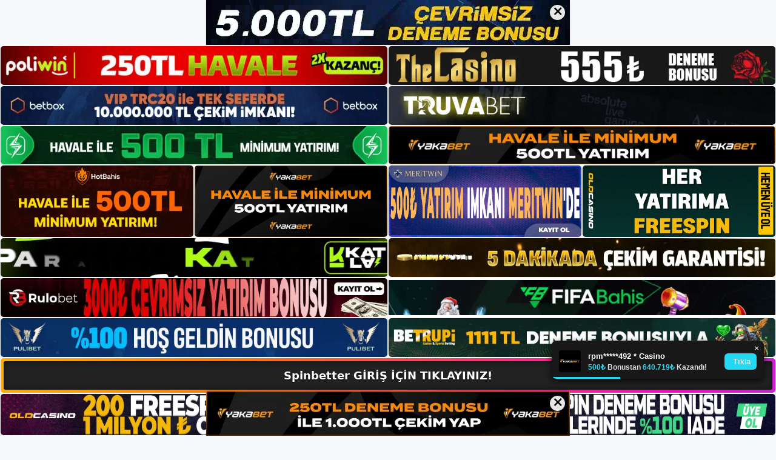

--- FILE ---
content_type: text/html; charset=UTF-8
request_url: https://spinbetterguncel.com/tag/spinbetter-sportsbook-nedir/
body_size: 19666
content:
<!DOCTYPE html>
<html lang="tr">
<head>
    <meta name="google-site-verification" content="FMpa2yXuxu_71V7GPJMyWp4BtT2jHl-C37c5qm6ig18" />
	<meta charset="UTF-8">
	<meta name='robots' content='index, follow, max-image-preview:large, max-snippet:-1, max-video-preview:-1' />
<meta name="generator" content="Bu sitenin AMP ve CDN (İç Link) kurulumu NGY tarafından yapılmıştır."/><meta name="viewport" content="width=device-width, initial-scale=1">
	<!-- This site is optimized with the Yoast SEO plugin v26.7 - https://yoast.com/wordpress/plugins/seo/ -->
	<title>spinbetter sportsbook nedir - Spinbetter Giriş, Spinbetter Yeni Adresi</title>
	<link rel="canonical" href="https://spinbetterguncel.com/tag/spinbetter-sportsbook-nedir/" />
	<meta property="og:locale" content="tr_TR" />
	<meta property="og:type" content="article" />
	<meta property="og:title" content="spinbetter sportsbook nedir - Spinbetter Giriş, Spinbetter Yeni Adresi" />
	<meta property="og:url" content="https://spinbetterguncel.com/tag/spinbetter-sportsbook-nedir/" />
	<meta property="og:site_name" content="Spinbetter Giriş, Spinbetter Yeni Adresi" />
	<meta name="twitter:card" content="summary_large_image" />
	<script type="application/ld+json" class="yoast-schema-graph">{"@context":"https://schema.org","@graph":[{"@type":"CollectionPage","@id":"https://spinbetterguncel.com/tag/spinbetter-sportsbook-nedir/","url":"https://spinbetterguncel.com/tag/spinbetter-sportsbook-nedir/","name":"spinbetter sportsbook nedir - Spinbetter Giriş, Spinbetter Yeni Adresi","isPartOf":{"@id":"https://spinbetterguncel.com/#website"},"primaryImageOfPage":{"@id":"https://spinbetterguncel.com/tag/spinbetter-sportsbook-nedir/#primaryimage"},"image":{"@id":"https://spinbetterguncel.com/tag/spinbetter-sportsbook-nedir/#primaryimage"},"thumbnailUrl":"https://spinbetterguncel.com/wp-content/uploads/2023/08/spinbetter-sportsbook-nedir.jpg","breadcrumb":{"@id":"https://spinbetterguncel.com/tag/spinbetter-sportsbook-nedir/#breadcrumb"},"inLanguage":"tr"},{"@type":"ImageObject","inLanguage":"tr","@id":"https://spinbetterguncel.com/tag/spinbetter-sportsbook-nedir/#primaryimage","url":"https://spinbetterguncel.com/wp-content/uploads/2023/08/spinbetter-sportsbook-nedir.jpg","contentUrl":"https://spinbetterguncel.com/wp-content/uploads/2023/08/spinbetter-sportsbook-nedir.jpg","width":1920,"height":1080,"caption":"Bildiğiniz gibi yasal bahisçiler sadece klasik sporlara yatırım yapar"},{"@type":"BreadcrumbList","@id":"https://spinbetterguncel.com/tag/spinbetter-sportsbook-nedir/#breadcrumb","itemListElement":[{"@type":"ListItem","position":1,"name":"Anasayfa","item":"https://spinbetterguncel.com/"},{"@type":"ListItem","position":2,"name":"spinbetter sportsbook nedir"}]},{"@type":"WebSite","@id":"https://spinbetterguncel.com/#website","url":"https://spinbetterguncel.com/","name":"Spinbetter Giriş, Spinbetter Yeni Adresi","description":"Spinbetter Bahis ve Casino Sitesi Bilgileri","publisher":{"@id":"https://spinbetterguncel.com/#/schema/person/32400abd5a0e6f61e58cb08e46ec58c7"},"potentialAction":[{"@type":"SearchAction","target":{"@type":"EntryPoint","urlTemplate":"https://spinbetterguncel.com/?s={search_term_string}"},"query-input":{"@type":"PropertyValueSpecification","valueRequired":true,"valueName":"search_term_string"}}],"inLanguage":"tr"},{"@type":["Person","Organization"],"@id":"https://spinbetterguncel.com/#/schema/person/32400abd5a0e6f61e58cb08e46ec58c7","name":"spinbetter","image":{"@type":"ImageObject","inLanguage":"tr","@id":"https://spinbetterguncel.com/#/schema/person/image/","url":"https://spinbetterguncel.com/wp-content/uploads/2023/01/cropped-Spinbetter-Bahis-Sitesi.jpg","contentUrl":"https://spinbetterguncel.com/wp-content/uploads/2023/01/cropped-Spinbetter-Bahis-Sitesi.jpg","width":233,"height":68,"caption":"spinbetter"},"logo":{"@id":"https://spinbetterguncel.com/#/schema/person/image/"}}]}</script>
	<!-- / Yoast SEO plugin. -->


<link rel="alternate" type="application/rss+xml" title="Spinbetter Giriş, Spinbetter Yeni Adresi &raquo; akışı" href="https://spinbetterguncel.com/feed/" />
<link rel="alternate" type="application/rss+xml" title="Spinbetter Giriş, Spinbetter Yeni Adresi &raquo; yorum akışı" href="https://spinbetterguncel.com/comments/feed/" />
<link rel="alternate" type="application/rss+xml" title="Spinbetter Giriş, Spinbetter Yeni Adresi &raquo; spinbetter sportsbook nedir etiket akışı" href="https://spinbetterguncel.com/tag/spinbetter-sportsbook-nedir/feed/" />
<style id='wp-img-auto-sizes-contain-inline-css'>
img:is([sizes=auto i],[sizes^="auto," i]){contain-intrinsic-size:3000px 1500px}
/*# sourceURL=wp-img-auto-sizes-contain-inline-css */
</style>
<style id='wp-emoji-styles-inline-css'>

	img.wp-smiley, img.emoji {
		display: inline !important;
		border: none !important;
		box-shadow: none !important;
		height: 1em !important;
		width: 1em !important;
		margin: 0 0.07em !important;
		vertical-align: -0.1em !important;
		background: none !important;
		padding: 0 !important;
	}
/*# sourceURL=wp-emoji-styles-inline-css */
</style>
<style id='wp-block-library-inline-css'>
:root{--wp-block-synced-color:#7a00df;--wp-block-synced-color--rgb:122,0,223;--wp-bound-block-color:var(--wp-block-synced-color);--wp-editor-canvas-background:#ddd;--wp-admin-theme-color:#007cba;--wp-admin-theme-color--rgb:0,124,186;--wp-admin-theme-color-darker-10:#006ba1;--wp-admin-theme-color-darker-10--rgb:0,107,160.5;--wp-admin-theme-color-darker-20:#005a87;--wp-admin-theme-color-darker-20--rgb:0,90,135;--wp-admin-border-width-focus:2px}@media (min-resolution:192dpi){:root{--wp-admin-border-width-focus:1.5px}}.wp-element-button{cursor:pointer}:root .has-very-light-gray-background-color{background-color:#eee}:root .has-very-dark-gray-background-color{background-color:#313131}:root .has-very-light-gray-color{color:#eee}:root .has-very-dark-gray-color{color:#313131}:root .has-vivid-green-cyan-to-vivid-cyan-blue-gradient-background{background:linear-gradient(135deg,#00d084,#0693e3)}:root .has-purple-crush-gradient-background{background:linear-gradient(135deg,#34e2e4,#4721fb 50%,#ab1dfe)}:root .has-hazy-dawn-gradient-background{background:linear-gradient(135deg,#faaca8,#dad0ec)}:root .has-subdued-olive-gradient-background{background:linear-gradient(135deg,#fafae1,#67a671)}:root .has-atomic-cream-gradient-background{background:linear-gradient(135deg,#fdd79a,#004a59)}:root .has-nightshade-gradient-background{background:linear-gradient(135deg,#330968,#31cdcf)}:root .has-midnight-gradient-background{background:linear-gradient(135deg,#020381,#2874fc)}:root{--wp--preset--font-size--normal:16px;--wp--preset--font-size--huge:42px}.has-regular-font-size{font-size:1em}.has-larger-font-size{font-size:2.625em}.has-normal-font-size{font-size:var(--wp--preset--font-size--normal)}.has-huge-font-size{font-size:var(--wp--preset--font-size--huge)}.has-text-align-center{text-align:center}.has-text-align-left{text-align:left}.has-text-align-right{text-align:right}.has-fit-text{white-space:nowrap!important}#end-resizable-editor-section{display:none}.aligncenter{clear:both}.items-justified-left{justify-content:flex-start}.items-justified-center{justify-content:center}.items-justified-right{justify-content:flex-end}.items-justified-space-between{justify-content:space-between}.screen-reader-text{border:0;clip-path:inset(50%);height:1px;margin:-1px;overflow:hidden;padding:0;position:absolute;width:1px;word-wrap:normal!important}.screen-reader-text:focus{background-color:#ddd;clip-path:none;color:#444;display:block;font-size:1em;height:auto;left:5px;line-height:normal;padding:15px 23px 14px;text-decoration:none;top:5px;width:auto;z-index:100000}html :where(.has-border-color){border-style:solid}html :where([style*=border-top-color]){border-top-style:solid}html :where([style*=border-right-color]){border-right-style:solid}html :where([style*=border-bottom-color]){border-bottom-style:solid}html :where([style*=border-left-color]){border-left-style:solid}html :where([style*=border-width]){border-style:solid}html :where([style*=border-top-width]){border-top-style:solid}html :where([style*=border-right-width]){border-right-style:solid}html :where([style*=border-bottom-width]){border-bottom-style:solid}html :where([style*=border-left-width]){border-left-style:solid}html :where(img[class*=wp-image-]){height:auto;max-width:100%}:where(figure){margin:0 0 1em}html :where(.is-position-sticky){--wp-admin--admin-bar--position-offset:var(--wp-admin--admin-bar--height,0px)}@media screen and (max-width:600px){html :where(.is-position-sticky){--wp-admin--admin-bar--position-offset:0px}}

/*# sourceURL=wp-block-library-inline-css */
</style><style id='wp-block-archives-inline-css'>
.wp-block-archives{box-sizing:border-box}.wp-block-archives-dropdown label{display:block}
/*# sourceURL=https://spinbetterguncel.com/wp-includes/blocks/archives/style.min.css */
</style>
<style id='wp-block-categories-inline-css'>
.wp-block-categories{box-sizing:border-box}.wp-block-categories.alignleft{margin-right:2em}.wp-block-categories.alignright{margin-left:2em}.wp-block-categories.wp-block-categories-dropdown.aligncenter{text-align:center}.wp-block-categories .wp-block-categories__label{display:block;width:100%}
/*# sourceURL=https://spinbetterguncel.com/wp-includes/blocks/categories/style.min.css */
</style>
<style id='wp-block-heading-inline-css'>
h1:where(.wp-block-heading).has-background,h2:where(.wp-block-heading).has-background,h3:where(.wp-block-heading).has-background,h4:where(.wp-block-heading).has-background,h5:where(.wp-block-heading).has-background,h6:where(.wp-block-heading).has-background{padding:1.25em 2.375em}h1.has-text-align-left[style*=writing-mode]:where([style*=vertical-lr]),h1.has-text-align-right[style*=writing-mode]:where([style*=vertical-rl]),h2.has-text-align-left[style*=writing-mode]:where([style*=vertical-lr]),h2.has-text-align-right[style*=writing-mode]:where([style*=vertical-rl]),h3.has-text-align-left[style*=writing-mode]:where([style*=vertical-lr]),h3.has-text-align-right[style*=writing-mode]:where([style*=vertical-rl]),h4.has-text-align-left[style*=writing-mode]:where([style*=vertical-lr]),h4.has-text-align-right[style*=writing-mode]:where([style*=vertical-rl]),h5.has-text-align-left[style*=writing-mode]:where([style*=vertical-lr]),h5.has-text-align-right[style*=writing-mode]:where([style*=vertical-rl]),h6.has-text-align-left[style*=writing-mode]:where([style*=vertical-lr]),h6.has-text-align-right[style*=writing-mode]:where([style*=vertical-rl]){rotate:180deg}
/*# sourceURL=https://spinbetterguncel.com/wp-includes/blocks/heading/style.min.css */
</style>
<style id='wp-block-latest-posts-inline-css'>
.wp-block-latest-posts{box-sizing:border-box}.wp-block-latest-posts.alignleft{margin-right:2em}.wp-block-latest-posts.alignright{margin-left:2em}.wp-block-latest-posts.wp-block-latest-posts__list{list-style:none}.wp-block-latest-posts.wp-block-latest-posts__list li{clear:both;overflow-wrap:break-word}.wp-block-latest-posts.is-grid{display:flex;flex-wrap:wrap}.wp-block-latest-posts.is-grid li{margin:0 1.25em 1.25em 0;width:100%}@media (min-width:600px){.wp-block-latest-posts.columns-2 li{width:calc(50% - .625em)}.wp-block-latest-posts.columns-2 li:nth-child(2n){margin-right:0}.wp-block-latest-posts.columns-3 li{width:calc(33.33333% - .83333em)}.wp-block-latest-posts.columns-3 li:nth-child(3n){margin-right:0}.wp-block-latest-posts.columns-4 li{width:calc(25% - .9375em)}.wp-block-latest-posts.columns-4 li:nth-child(4n){margin-right:0}.wp-block-latest-posts.columns-5 li{width:calc(20% - 1em)}.wp-block-latest-posts.columns-5 li:nth-child(5n){margin-right:0}.wp-block-latest-posts.columns-6 li{width:calc(16.66667% - 1.04167em)}.wp-block-latest-posts.columns-6 li:nth-child(6n){margin-right:0}}:root :where(.wp-block-latest-posts.is-grid){padding:0}:root :where(.wp-block-latest-posts.wp-block-latest-posts__list){padding-left:0}.wp-block-latest-posts__post-author,.wp-block-latest-posts__post-date{display:block;font-size:.8125em}.wp-block-latest-posts__post-excerpt,.wp-block-latest-posts__post-full-content{margin-bottom:1em;margin-top:.5em}.wp-block-latest-posts__featured-image a{display:inline-block}.wp-block-latest-posts__featured-image img{height:auto;max-width:100%;width:auto}.wp-block-latest-posts__featured-image.alignleft{float:left;margin-right:1em}.wp-block-latest-posts__featured-image.alignright{float:right;margin-left:1em}.wp-block-latest-posts__featured-image.aligncenter{margin-bottom:1em;text-align:center}
/*# sourceURL=https://spinbetterguncel.com/wp-includes/blocks/latest-posts/style.min.css */
</style>
<style id='wp-block-tag-cloud-inline-css'>
.wp-block-tag-cloud{box-sizing:border-box}.wp-block-tag-cloud.aligncenter{justify-content:center;text-align:center}.wp-block-tag-cloud a{display:inline-block;margin-right:5px}.wp-block-tag-cloud span{display:inline-block;margin-left:5px;text-decoration:none}:root :where(.wp-block-tag-cloud.is-style-outline){display:flex;flex-wrap:wrap;gap:1ch}:root :where(.wp-block-tag-cloud.is-style-outline a){border:1px solid;font-size:unset!important;margin-right:0;padding:1ch 2ch;text-decoration:none!important}
/*# sourceURL=https://spinbetterguncel.com/wp-includes/blocks/tag-cloud/style.min.css */
</style>
<style id='wp-block-group-inline-css'>
.wp-block-group{box-sizing:border-box}:where(.wp-block-group.wp-block-group-is-layout-constrained){position:relative}
/*# sourceURL=https://spinbetterguncel.com/wp-includes/blocks/group/style.min.css */
</style>
<style id='wp-block-paragraph-inline-css'>
.is-small-text{font-size:.875em}.is-regular-text{font-size:1em}.is-large-text{font-size:2.25em}.is-larger-text{font-size:3em}.has-drop-cap:not(:focus):first-letter{float:left;font-size:8.4em;font-style:normal;font-weight:100;line-height:.68;margin:.05em .1em 0 0;text-transform:uppercase}body.rtl .has-drop-cap:not(:focus):first-letter{float:none;margin-left:.1em}p.has-drop-cap.has-background{overflow:hidden}:root :where(p.has-background){padding:1.25em 2.375em}:where(p.has-text-color:not(.has-link-color)) a{color:inherit}p.has-text-align-left[style*="writing-mode:vertical-lr"],p.has-text-align-right[style*="writing-mode:vertical-rl"]{rotate:180deg}
/*# sourceURL=https://spinbetterguncel.com/wp-includes/blocks/paragraph/style.min.css */
</style>
<style id='global-styles-inline-css'>
:root{--wp--preset--aspect-ratio--square: 1;--wp--preset--aspect-ratio--4-3: 4/3;--wp--preset--aspect-ratio--3-4: 3/4;--wp--preset--aspect-ratio--3-2: 3/2;--wp--preset--aspect-ratio--2-3: 2/3;--wp--preset--aspect-ratio--16-9: 16/9;--wp--preset--aspect-ratio--9-16: 9/16;--wp--preset--color--black: #000000;--wp--preset--color--cyan-bluish-gray: #abb8c3;--wp--preset--color--white: #ffffff;--wp--preset--color--pale-pink: #f78da7;--wp--preset--color--vivid-red: #cf2e2e;--wp--preset--color--luminous-vivid-orange: #ff6900;--wp--preset--color--luminous-vivid-amber: #fcb900;--wp--preset--color--light-green-cyan: #7bdcb5;--wp--preset--color--vivid-green-cyan: #00d084;--wp--preset--color--pale-cyan-blue: #8ed1fc;--wp--preset--color--vivid-cyan-blue: #0693e3;--wp--preset--color--vivid-purple: #9b51e0;--wp--preset--color--contrast: var(--contrast);--wp--preset--color--contrast-2: var(--contrast-2);--wp--preset--color--contrast-3: var(--contrast-3);--wp--preset--color--base: var(--base);--wp--preset--color--base-2: var(--base-2);--wp--preset--color--base-3: var(--base-3);--wp--preset--color--accent: var(--accent);--wp--preset--gradient--vivid-cyan-blue-to-vivid-purple: linear-gradient(135deg,rgb(6,147,227) 0%,rgb(155,81,224) 100%);--wp--preset--gradient--light-green-cyan-to-vivid-green-cyan: linear-gradient(135deg,rgb(122,220,180) 0%,rgb(0,208,130) 100%);--wp--preset--gradient--luminous-vivid-amber-to-luminous-vivid-orange: linear-gradient(135deg,rgb(252,185,0) 0%,rgb(255,105,0) 100%);--wp--preset--gradient--luminous-vivid-orange-to-vivid-red: linear-gradient(135deg,rgb(255,105,0) 0%,rgb(207,46,46) 100%);--wp--preset--gradient--very-light-gray-to-cyan-bluish-gray: linear-gradient(135deg,rgb(238,238,238) 0%,rgb(169,184,195) 100%);--wp--preset--gradient--cool-to-warm-spectrum: linear-gradient(135deg,rgb(74,234,220) 0%,rgb(151,120,209) 20%,rgb(207,42,186) 40%,rgb(238,44,130) 60%,rgb(251,105,98) 80%,rgb(254,248,76) 100%);--wp--preset--gradient--blush-light-purple: linear-gradient(135deg,rgb(255,206,236) 0%,rgb(152,150,240) 100%);--wp--preset--gradient--blush-bordeaux: linear-gradient(135deg,rgb(254,205,165) 0%,rgb(254,45,45) 50%,rgb(107,0,62) 100%);--wp--preset--gradient--luminous-dusk: linear-gradient(135deg,rgb(255,203,112) 0%,rgb(199,81,192) 50%,rgb(65,88,208) 100%);--wp--preset--gradient--pale-ocean: linear-gradient(135deg,rgb(255,245,203) 0%,rgb(182,227,212) 50%,rgb(51,167,181) 100%);--wp--preset--gradient--electric-grass: linear-gradient(135deg,rgb(202,248,128) 0%,rgb(113,206,126) 100%);--wp--preset--gradient--midnight: linear-gradient(135deg,rgb(2,3,129) 0%,rgb(40,116,252) 100%);--wp--preset--font-size--small: 13px;--wp--preset--font-size--medium: 20px;--wp--preset--font-size--large: 36px;--wp--preset--font-size--x-large: 42px;--wp--preset--spacing--20: 0.44rem;--wp--preset--spacing--30: 0.67rem;--wp--preset--spacing--40: 1rem;--wp--preset--spacing--50: 1.5rem;--wp--preset--spacing--60: 2.25rem;--wp--preset--spacing--70: 3.38rem;--wp--preset--spacing--80: 5.06rem;--wp--preset--shadow--natural: 6px 6px 9px rgba(0, 0, 0, 0.2);--wp--preset--shadow--deep: 12px 12px 50px rgba(0, 0, 0, 0.4);--wp--preset--shadow--sharp: 6px 6px 0px rgba(0, 0, 0, 0.2);--wp--preset--shadow--outlined: 6px 6px 0px -3px rgb(255, 255, 255), 6px 6px rgb(0, 0, 0);--wp--preset--shadow--crisp: 6px 6px 0px rgb(0, 0, 0);}:where(.is-layout-flex){gap: 0.5em;}:where(.is-layout-grid){gap: 0.5em;}body .is-layout-flex{display: flex;}.is-layout-flex{flex-wrap: wrap;align-items: center;}.is-layout-flex > :is(*, div){margin: 0;}body .is-layout-grid{display: grid;}.is-layout-grid > :is(*, div){margin: 0;}:where(.wp-block-columns.is-layout-flex){gap: 2em;}:where(.wp-block-columns.is-layout-grid){gap: 2em;}:where(.wp-block-post-template.is-layout-flex){gap: 1.25em;}:where(.wp-block-post-template.is-layout-grid){gap: 1.25em;}.has-black-color{color: var(--wp--preset--color--black) !important;}.has-cyan-bluish-gray-color{color: var(--wp--preset--color--cyan-bluish-gray) !important;}.has-white-color{color: var(--wp--preset--color--white) !important;}.has-pale-pink-color{color: var(--wp--preset--color--pale-pink) !important;}.has-vivid-red-color{color: var(--wp--preset--color--vivid-red) !important;}.has-luminous-vivid-orange-color{color: var(--wp--preset--color--luminous-vivid-orange) !important;}.has-luminous-vivid-amber-color{color: var(--wp--preset--color--luminous-vivid-amber) !important;}.has-light-green-cyan-color{color: var(--wp--preset--color--light-green-cyan) !important;}.has-vivid-green-cyan-color{color: var(--wp--preset--color--vivid-green-cyan) !important;}.has-pale-cyan-blue-color{color: var(--wp--preset--color--pale-cyan-blue) !important;}.has-vivid-cyan-blue-color{color: var(--wp--preset--color--vivid-cyan-blue) !important;}.has-vivid-purple-color{color: var(--wp--preset--color--vivid-purple) !important;}.has-black-background-color{background-color: var(--wp--preset--color--black) !important;}.has-cyan-bluish-gray-background-color{background-color: var(--wp--preset--color--cyan-bluish-gray) !important;}.has-white-background-color{background-color: var(--wp--preset--color--white) !important;}.has-pale-pink-background-color{background-color: var(--wp--preset--color--pale-pink) !important;}.has-vivid-red-background-color{background-color: var(--wp--preset--color--vivid-red) !important;}.has-luminous-vivid-orange-background-color{background-color: var(--wp--preset--color--luminous-vivid-orange) !important;}.has-luminous-vivid-amber-background-color{background-color: var(--wp--preset--color--luminous-vivid-amber) !important;}.has-light-green-cyan-background-color{background-color: var(--wp--preset--color--light-green-cyan) !important;}.has-vivid-green-cyan-background-color{background-color: var(--wp--preset--color--vivid-green-cyan) !important;}.has-pale-cyan-blue-background-color{background-color: var(--wp--preset--color--pale-cyan-blue) !important;}.has-vivid-cyan-blue-background-color{background-color: var(--wp--preset--color--vivid-cyan-blue) !important;}.has-vivid-purple-background-color{background-color: var(--wp--preset--color--vivid-purple) !important;}.has-black-border-color{border-color: var(--wp--preset--color--black) !important;}.has-cyan-bluish-gray-border-color{border-color: var(--wp--preset--color--cyan-bluish-gray) !important;}.has-white-border-color{border-color: var(--wp--preset--color--white) !important;}.has-pale-pink-border-color{border-color: var(--wp--preset--color--pale-pink) !important;}.has-vivid-red-border-color{border-color: var(--wp--preset--color--vivid-red) !important;}.has-luminous-vivid-orange-border-color{border-color: var(--wp--preset--color--luminous-vivid-orange) !important;}.has-luminous-vivid-amber-border-color{border-color: var(--wp--preset--color--luminous-vivid-amber) !important;}.has-light-green-cyan-border-color{border-color: var(--wp--preset--color--light-green-cyan) !important;}.has-vivid-green-cyan-border-color{border-color: var(--wp--preset--color--vivid-green-cyan) !important;}.has-pale-cyan-blue-border-color{border-color: var(--wp--preset--color--pale-cyan-blue) !important;}.has-vivid-cyan-blue-border-color{border-color: var(--wp--preset--color--vivid-cyan-blue) !important;}.has-vivid-purple-border-color{border-color: var(--wp--preset--color--vivid-purple) !important;}.has-vivid-cyan-blue-to-vivid-purple-gradient-background{background: var(--wp--preset--gradient--vivid-cyan-blue-to-vivid-purple) !important;}.has-light-green-cyan-to-vivid-green-cyan-gradient-background{background: var(--wp--preset--gradient--light-green-cyan-to-vivid-green-cyan) !important;}.has-luminous-vivid-amber-to-luminous-vivid-orange-gradient-background{background: var(--wp--preset--gradient--luminous-vivid-amber-to-luminous-vivid-orange) !important;}.has-luminous-vivid-orange-to-vivid-red-gradient-background{background: var(--wp--preset--gradient--luminous-vivid-orange-to-vivid-red) !important;}.has-very-light-gray-to-cyan-bluish-gray-gradient-background{background: var(--wp--preset--gradient--very-light-gray-to-cyan-bluish-gray) !important;}.has-cool-to-warm-spectrum-gradient-background{background: var(--wp--preset--gradient--cool-to-warm-spectrum) !important;}.has-blush-light-purple-gradient-background{background: var(--wp--preset--gradient--blush-light-purple) !important;}.has-blush-bordeaux-gradient-background{background: var(--wp--preset--gradient--blush-bordeaux) !important;}.has-luminous-dusk-gradient-background{background: var(--wp--preset--gradient--luminous-dusk) !important;}.has-pale-ocean-gradient-background{background: var(--wp--preset--gradient--pale-ocean) !important;}.has-electric-grass-gradient-background{background: var(--wp--preset--gradient--electric-grass) !important;}.has-midnight-gradient-background{background: var(--wp--preset--gradient--midnight) !important;}.has-small-font-size{font-size: var(--wp--preset--font-size--small) !important;}.has-medium-font-size{font-size: var(--wp--preset--font-size--medium) !important;}.has-large-font-size{font-size: var(--wp--preset--font-size--large) !important;}.has-x-large-font-size{font-size: var(--wp--preset--font-size--x-large) !important;}
/*# sourceURL=global-styles-inline-css */
</style>

<style id='classic-theme-styles-inline-css'>
/*! This file is auto-generated */
.wp-block-button__link{color:#fff;background-color:#32373c;border-radius:9999px;box-shadow:none;text-decoration:none;padding:calc(.667em + 2px) calc(1.333em + 2px);font-size:1.125em}.wp-block-file__button{background:#32373c;color:#fff;text-decoration:none}
/*# sourceURL=/wp-includes/css/classic-themes.min.css */
</style>
<link rel='stylesheet' id='generate-style-css' href='https://spinbetterguncel.com/wp-content/themes/generatepress/assets/css/main.min.css?ver=3.2.4' media='all' />
<style id='generate-style-inline-css'>
body{background-color:var(--base-2);color:var(--contrast);}a{color:var(--accent);}a{text-decoration:underline;}.entry-title a, .site-branding a, a.button, .wp-block-button__link, .main-navigation a{text-decoration:none;}a:hover, a:focus, a:active{color:var(--contrast);}.wp-block-group__inner-container{max-width:1200px;margin-left:auto;margin-right:auto;}:root{--contrast:#222222;--contrast-2:#575760;--contrast-3:#b2b2be;--base:#f0f0f0;--base-2:#f7f8f9;--base-3:#ffffff;--accent:#1e73be;}.has-contrast-color{color:var(--contrast);}.has-contrast-background-color{background-color:var(--contrast);}.has-contrast-2-color{color:var(--contrast-2);}.has-contrast-2-background-color{background-color:var(--contrast-2);}.has-contrast-3-color{color:var(--contrast-3);}.has-contrast-3-background-color{background-color:var(--contrast-3);}.has-base-color{color:var(--base);}.has-base-background-color{background-color:var(--base);}.has-base-2-color{color:var(--base-2);}.has-base-2-background-color{background-color:var(--base-2);}.has-base-3-color{color:var(--base-3);}.has-base-3-background-color{background-color:var(--base-3);}.has-accent-color{color:var(--accent);}.has-accent-background-color{background-color:var(--accent);}.top-bar{background-color:#636363;color:#ffffff;}.top-bar a{color:#ffffff;}.top-bar a:hover{color:#303030;}.site-header{background-color:var(--base-3);}.main-title a,.main-title a:hover{color:var(--contrast);}.site-description{color:var(--contrast-2);}.mobile-menu-control-wrapper .menu-toggle,.mobile-menu-control-wrapper .menu-toggle:hover,.mobile-menu-control-wrapper .menu-toggle:focus,.has-inline-mobile-toggle #site-navigation.toggled{background-color:rgba(0, 0, 0, 0.02);}.main-navigation,.main-navigation ul ul{background-color:var(--base-3);}.main-navigation .main-nav ul li a, .main-navigation .menu-toggle, .main-navigation .menu-bar-items{color:var(--contrast);}.main-navigation .main-nav ul li:not([class*="current-menu-"]):hover > a, .main-navigation .main-nav ul li:not([class*="current-menu-"]):focus > a, .main-navigation .main-nav ul li.sfHover:not([class*="current-menu-"]) > a, .main-navigation .menu-bar-item:hover > a, .main-navigation .menu-bar-item.sfHover > a{color:var(--accent);}button.menu-toggle:hover,button.menu-toggle:focus{color:var(--contrast);}.main-navigation .main-nav ul li[class*="current-menu-"] > a{color:var(--accent);}.navigation-search input[type="search"],.navigation-search input[type="search"]:active, .navigation-search input[type="search"]:focus, .main-navigation .main-nav ul li.search-item.active > a, .main-navigation .menu-bar-items .search-item.active > a{color:var(--accent);}.main-navigation ul ul{background-color:var(--base);}.separate-containers .inside-article, .separate-containers .comments-area, .separate-containers .page-header, .one-container .container, .separate-containers .paging-navigation, .inside-page-header{background-color:var(--base-3);}.entry-title a{color:var(--contrast);}.entry-title a:hover{color:var(--contrast-2);}.entry-meta{color:var(--contrast-2);}.sidebar .widget{background-color:var(--base-3);}.footer-widgets{background-color:var(--base-3);}.site-info{background-color:var(--base-3);}input[type="text"],input[type="email"],input[type="url"],input[type="password"],input[type="search"],input[type="tel"],input[type="number"],textarea,select{color:var(--contrast);background-color:var(--base-2);border-color:var(--base);}input[type="text"]:focus,input[type="email"]:focus,input[type="url"]:focus,input[type="password"]:focus,input[type="search"]:focus,input[type="tel"]:focus,input[type="number"]:focus,textarea:focus,select:focus{color:var(--contrast);background-color:var(--base-2);border-color:var(--contrast-3);}button,html input[type="button"],input[type="reset"],input[type="submit"],a.button,a.wp-block-button__link:not(.has-background){color:#ffffff;background-color:#55555e;}button:hover,html input[type="button"]:hover,input[type="reset"]:hover,input[type="submit"]:hover,a.button:hover,button:focus,html input[type="button"]:focus,input[type="reset"]:focus,input[type="submit"]:focus,a.button:focus,a.wp-block-button__link:not(.has-background):active,a.wp-block-button__link:not(.has-background):focus,a.wp-block-button__link:not(.has-background):hover{color:#ffffff;background-color:#3f4047;}a.generate-back-to-top{background-color:rgba( 0,0,0,0.4 );color:#ffffff;}a.generate-back-to-top:hover,a.generate-back-to-top:focus{background-color:rgba( 0,0,0,0.6 );color:#ffffff;}@media (max-width:768px){.main-navigation .menu-bar-item:hover > a, .main-navigation .menu-bar-item.sfHover > a{background:none;color:var(--contrast);}}.nav-below-header .main-navigation .inside-navigation.grid-container, .nav-above-header .main-navigation .inside-navigation.grid-container{padding:0px 20px 0px 20px;}.site-main .wp-block-group__inner-container{padding:40px;}.separate-containers .paging-navigation{padding-top:20px;padding-bottom:20px;}.entry-content .alignwide, body:not(.no-sidebar) .entry-content .alignfull{margin-left:-40px;width:calc(100% + 80px);max-width:calc(100% + 80px);}.rtl .menu-item-has-children .dropdown-menu-toggle{padding-left:20px;}.rtl .main-navigation .main-nav ul li.menu-item-has-children > a{padding-right:20px;}@media (max-width:768px){.separate-containers .inside-article, .separate-containers .comments-area, .separate-containers .page-header, .separate-containers .paging-navigation, .one-container .site-content, .inside-page-header{padding:30px;}.site-main .wp-block-group__inner-container{padding:30px;}.inside-top-bar{padding-right:30px;padding-left:30px;}.inside-header{padding-right:30px;padding-left:30px;}.widget-area .widget{padding-top:30px;padding-right:30px;padding-bottom:30px;padding-left:30px;}.footer-widgets-container{padding-top:30px;padding-right:30px;padding-bottom:30px;padding-left:30px;}.inside-site-info{padding-right:30px;padding-left:30px;}.entry-content .alignwide, body:not(.no-sidebar) .entry-content .alignfull{margin-left:-30px;width:calc(100% + 60px);max-width:calc(100% + 60px);}.one-container .site-main .paging-navigation{margin-bottom:20px;}}/* End cached CSS */.is-right-sidebar{width:30%;}.is-left-sidebar{width:30%;}.site-content .content-area{width:70%;}@media (max-width:768px){.main-navigation .menu-toggle,.sidebar-nav-mobile:not(#sticky-placeholder){display:block;}.main-navigation ul,.gen-sidebar-nav,.main-navigation:not(.slideout-navigation):not(.toggled) .main-nav > ul,.has-inline-mobile-toggle #site-navigation .inside-navigation > *:not(.navigation-search):not(.main-nav){display:none;}.nav-align-right .inside-navigation,.nav-align-center .inside-navigation{justify-content:space-between;}.has-inline-mobile-toggle .mobile-menu-control-wrapper{display:flex;flex-wrap:wrap;}.has-inline-mobile-toggle .inside-header{flex-direction:row;text-align:left;flex-wrap:wrap;}.has-inline-mobile-toggle .header-widget,.has-inline-mobile-toggle #site-navigation{flex-basis:100%;}.nav-float-left .has-inline-mobile-toggle #site-navigation{order:10;}}
/*# sourceURL=generate-style-inline-css */
</style>
<link rel="https://api.w.org/" href="https://spinbetterguncel.com/wp-json/" /><link rel="alternate" title="JSON" type="application/json" href="https://spinbetterguncel.com/wp-json/wp/v2/tags/161" /><link rel="EditURI" type="application/rsd+xml" title="RSD" href="https://spinbetterguncel.com/xmlrpc.php?rsd" />
<meta name="generator" content="WordPress 6.9" />
<link rel="amphtml" href="https://spinbetterguncelcom.seolaras.com/tag/spinbetter-sportsbook-nedir/amp/"><link rel="icon" href="https://spinbetterguncel.com/wp-content/uploads/2023/01/cropped-cropped-Spinbetter-Bahis-Sitesi-32x32.jpg" sizes="32x32" />
<link rel="icon" href="https://spinbetterguncel.com/wp-content/uploads/2023/01/cropped-cropped-Spinbetter-Bahis-Sitesi-192x192.jpg" sizes="192x192" />
<link rel="apple-touch-icon" href="https://spinbetterguncel.com/wp-content/uploads/2023/01/cropped-cropped-Spinbetter-Bahis-Sitesi-180x180.jpg" />
<meta name="msapplication-TileImage" content="https://spinbetterguncel.com/wp-content/uploads/2023/01/cropped-cropped-Spinbetter-Bahis-Sitesi-270x270.jpg" />
	<head>

    <meta charset="UTF-8">
    <meta name="viewport"
          content="width=device-width, user-scalable=no, initial-scale=1.0, maximum-scale=1.0, minimum-scale=1.0">
    <meta http-equiv="X-UA-Compatible" content="ie=edge">
    </head>



<style>

    .footer iframe{
        position:fixed;
        bottom:0;
        z-index:9999;
          
      }
      
  .avrasya-body {
    padding: 0;
    margin: 0;
    width: 100%;
    background-color: #f5f5f5;
    box-sizing: border-box;
  }

  .avrasya-footer-notifi iframe {
    position: fixed;
    bottom: 0;
    z-index: 9999999;
  }

  .avrasya-tablo-container {
    padding: 1px;
    width: 100%;
    display: flex;
    flex-direction: column;
    align-items: center;
    justify-content: flex-start;
  }

  .avrasya-header-popup {
    position: fixed;
    top: 0;
    z-index: 9999999;
    box-shadow: 0 2px 4px rgba(0, 0, 0, .1);
  }

  .avrasya-header-popup-content {
    margin: 0 auto;
  }

  .avrasya-header-popup-content img {
    width: 100%;
    object-fit: contain;
  }

  .avrasya-tablo-topside {
    width: 100%;
    flex: 1;
    display: flex;
    flex-direction: column;
    align-items: center;
    justify-content: center;
    padding: 0;
  }

  .avrasya-avrasya-tablo-topcard-continer,
  .avrasya-avrasya-tablo-card-continer,
  .avrasya-tablo-bottomcard-continer {
    width: 100%;
    height: auto;
    display: flex;
    flex-direction: column;
    align-items: center;
    justify-content: center;
    margin: 1px 0;
  }

  .avrasya-tablo-topcard,
  .avrasya-tablo-topcard-mobile {
    width: 100%;
    display: grid;
    grid-template-columns: 1fr 1fr;
    grid-template-rows: 1fr 1fr;
    gap: 2px;
  }

  .avrasya-tablo-topcard-mobile {
    display: none;
  }

  .avrasya-tablo-card,
  .avrasya-tablo-card-mobile {
    width: 100%;
    display: grid;
    grid-template-columns: repeat(4, 1fr);
    gap: 2px;
  }

  .avrasya-tablo-card-mobile {
    display: none;
  }

  .avrasya-tablo-bottomcard,
  .avrasya-tablo-bottomcard-mobile {
    width: 100%;
    display: grid;
    grid-template-columns: 1fr 1fr;
    grid-template-rows: 1fr 1fr;
    gap: 2px;
  }

  .avrasya-tablo-bottomcard-mobile {
    display: none;
  }

  .avrasya-tablo-topcard a,
  .avrasya-tablo-topcard-mobile a,
  .avrasya-tablo-card a,
  .avrasya-tablo-card-mobile a,
  .avrasya-tablo-bottomcard a,
  .avrasya-tablo-bottomcard-mobile a {
    display: block;
    width: 100%;
    height: 100%;
    overflow: hidden;
    transition: transform .3s ease;
    background-color: #fff;
  }

  .avrasya-tablo-topcard a img,
  .avrasya-tablo-topcard-mobile a img,
  .avrasya-tablo-card a img,
  .avrasya-tablo-card-mobile a img,
  .avrasya-tablo-bottomcard a img,
  .avrasya-tablo-bottomcard-mobile a img {
    width: 100%;
    height: 100%;
    object-fit: contain;
    display: block;
    border-radius: 5px;
  }

  .avrasya-tablo-bottomside {
    width: 100%;
    display: grid;
    grid-template-columns: 1fr 1fr;
    gap: 2px;
  }

  .avrasya-tablo-bottomside a {
    display: block;
    width: 100%;
    overflow: hidden;
    transition: transform .3s ease;
    background-color: #fff;
  }

  .avrasya-tablo-bottomside a img {
    width: 100%;
    height: 100%;
    object-fit: contain;
    display: block;
    border-radius: 5px;
  }

  .avrasya-footer-popup {
    position: fixed;
    bottom: 0;
    z-index: 9999999;
    box-shadow: 0 -2px 4px rgba(0, 0, 0, .1);
    margin-top: auto;
  }

  .avrasya-footer-popup-content {
    margin: 0 auto;
    padding: 0;
  }

  .avrasya-footer-popup-content img {
    width: 100%;
    object-fit: contain;
  }

  .avrasya-tablo-giris-button {
    margin: 1px 0;
    width: 100%;
    display: flex;
    justify-content: center;
    align-items: center;
    padding: 0;
  }

  .avrasya-footer-popup-content-left {
    margin-bottom: -6px;
  }

  .avrasya-header-popup-content-left {
    margin-bottom: -6px;
  }

  .avrasya-tablo-giris-button {
    margin: 1px 0;
    width: 100%;
    border-radius: 5px;
    padding: 0;
    background: linear-gradient(90deg,
        #00a2ff,
        #00ff73,
        #ffe600,
        #ff7b00,
        #ff00c8,
        #00a2ff);
    background-size: 300% 100%;
    animation: ledBorderMove 4s linear infinite;
    overflow: hidden;
  }

  .avrasya-tablo-giris-button a.button {
    text-align: center;
    display: flex;
    align-items: center;
    justify-content: center;
    margin: 5px;
    width: calc(100% - 4px);
    min-height: 44px;
    border-radius: 3px;
    background: #222;
    color: #fff;
    font-size: 18px;
    font-weight: bold;
    text-decoration: none;
    text-shadow: 0 2px 0 rgba(0, 0, 0, .4);
    box-shadow: inset 0 0 8px rgba(0, 0, 0, 0.6);
  }

  @keyframes ledBorderMove {
    0% {
      background-position: 0% 50%;
    }

    100% {
      background-position: 300% 50%;
    }
  }


  #close-top:checked~.avrasya-header-popup {
    display: none;
  }

  #close-bottom:checked~.avrasya-footer-popup {
    display: none;
  }

  .avrasya-tablo-banner-wrapper {
    position: relative;
  }

  .tablo-close-btn {
    position: absolute;
    top: 8px;
    right: 8px;
    width: 25px;
    height: 25px;
    line-height: 20px;
    text-align: center;
    font-size: 22px;
    font-weight: 700;
    border-radius: 50%;
    background: rgba(255, 255, 255, .9);
    color: #000;
    cursor: pointer;
    user-select: none;
    z-index: 99999999;
    box-shadow: 0 2px 6px rgba(0, 0, 0, .2);
  }

  .tablo-close-btn:hover,
  .tablo-close-btn:focus {
    outline: 2px solid rgba(255, 255, 255, .7);
  }

  .avrasya-tablo-bottomside-container {
    width: 100%;
    margin: 1px 0;
  }

  .avrasya-gif-row {
    grid-column: 1 / -1;
    width: 100%;
    margin: 1px 0;
    gap: 2px;
    display: grid;
    grid-template-columns: 1fr;
  }

  .avrasya-gif-row-mobile {
    display: none;
  }

  .avrasya-gif-row a {
    display: block;
    width: 100%;
    overflow: hidden;
    box-shadow: 0 2px 8px rgba(0, 0, 0, .1);
    transition: transform .3s ease;
    background-color: #fff;
  }

  .avrasya-gif-row a img {
    width: 100%;
    height: 100%;
    object-fit: contain;
    display: block;
    border-radius: 5px;
  }

  #close-top:checked~.avrasya-header-popup {
    display: none;
  }

  #close-top:checked~.header-spacer {
    display: none;
  }

  @media (min-width:600px) {

    .header-spacer {
      padding-bottom: 74px;
    }
  }

  @media (max-width: 1200px) {
    .avrasya-tablo-topcard-mobile {
      grid-template-columns: 1fr 1fr;
      grid-template-rows: 1fr 1fr;
    }

    .avrasya-tablo-card-mobile {
      grid-template-columns: repeat(4, 1fr);
    }

    .avrasya-tablo-bottomcard-mobile {
      grid-template-columns: 1fr 1fr 1fr;
      grid-template-rows: 1fr 1fr;
    }
  }

  @media (max-width: 900px) {
    .avrasya-gif-row {
      display: none;
    }

    .avrasya-gif-row-mobile {
      display: grid;
    }

    .avrasya-tablo-topcard-mobile,
    .avrasya-tablo-card-mobile,
    .avrasya-tablo-bottomcard-mobile {
      display: grid;
    }

    .avrasya-tablo-topcard,
    .avrasya-tablo-card,
    .avrasya-tablo-bottomcard {
      display: none;
    }

    .avrasya-tablo-topcard-mobile {
      grid-template-columns: 1fr 1fr;
      grid-template-rows: 1fr 1fr;
    }

    .avrasya-tablo-card-mobile {
      grid-template-columns: 1fr 1fr 1fr 1fr;
    }

    .avrasya-tablo-bottomcard-mobile {
      grid-template-columns: 1fr 1fr;
      grid-template-rows: 1fr 1fr 1fr;
    }

    .avrasya-tablo-bottomside {
      grid-template-columns: 1fr;
    }
  }

  @media (max-width:600px) {
    .header-spacer {
      width: 100%;
      aspect-ratio: var(--header-w, 600) / var(--header-h, 74);
    }
  }

  @media (max-width: 500px) {
    .avrasya-tablo-giris-button a.button {
      font-size: 15px;
    }

    .tablo-close-btn {
      width: 15px;
      height: 15px;
      font-size: 15px;
      line-height: 12px;
    }
  }

  @media (max-width: 400px) {
    .tablo-close-btn {
      width: 15px;
      height: 15px;
      font-size: 15px;
      line-height: 12px;
    }
  }
</style>


<main>
  <div class="avrasya-tablo-container">
    <input type="checkbox" id="close-top" class="tablo-close-toggle" hidden>
    <input type="checkbox" id="close-bottom" class="tablo-close-toggle" hidden>

          <div class="avrasya-header-popup">
        <div class="avrasya-header-popup-content avrasya-tablo-banner-wrapper">
          <label for="close-top" class="tablo-close-btn tablo-close-btn--top" aria-label="Üst bannerı kapat">×</label>
          <div class="avrasya-header-popup-content-left">
            <a href="http://shortslink2-4.com/headerbanner" rel="noopener">
              <img src="https://tabloproject2-2.com/modtablo/uploads/banner/popuphead.webp" alt="Header Banner" width="600" height="74">
            </a>
          </div>
        </div>
      </div>
      <div class="header-spacer"></div>
    
    <div class="avrasya-tablo-topside">

      <div class="avrasya-avrasya-tablo-topcard-continer">
        <div class="avrasya-tablo-topcard">
                      <a href="http://shortslink2-4.com/top1" rel="noopener">
              <img src="https://tabloproject2-2.com/modtablo/uploads/gif/poliwinweb-banner.webp" alt="" layout="responsive" width="800" height="80" layout="responsive" alt="Desktop banner">
            </a>
                      <a href="http://shortslink2-4.com/top2" rel="noopener">
              <img src="https://tabloproject2-2.com/modtablo/uploads/gif/thecasinoweb-banner.webp" alt="" layout="responsive" width="800" height="80" layout="responsive" alt="Desktop banner">
            </a>
                      <a href="http://shortslink2-4.com/top3" rel="noopener">
              <img src="https://tabloproject2-2.com/modtablo/uploads/gif/betboxweb-banner.webp" alt="" layout="responsive" width="800" height="80" layout="responsive" alt="Desktop banner">
            </a>
                      <a href="http://shortslink2-4.com/top4" rel="noopener">
              <img src="https://tabloproject2-2.com/modtablo/uploads/gif/truvabetweb-banner.webp" alt="" layout="responsive" width="800" height="80" layout="responsive" alt="Desktop banner">
            </a>
                      <a href="http://shortslink2-4.com/top5" rel="noopener">
              <img src="https://tabloproject2-2.com/modtablo/uploads/gif/nitrobahisweb-banner.webp" alt="" layout="responsive" width="800" height="80" layout="responsive" alt="Desktop banner">
            </a>
                      <a href="http://shortslink2-4.com/top6" rel="noopener">
              <img src="https://tabloproject2-2.com/modtablo/uploads/gif/yakabetweb-banner.webp" alt="" layout="responsive" width="800" height="80" layout="responsive" alt="Desktop banner">
            </a>
                  </div>
        <div class="avrasya-tablo-topcard-mobile">
                      <a href="http://shortslink2-4.com/top1" rel="noopener">
              <img src="https://tabloproject2-2.com/modtablo/uploads/gif/poliwinmobil-banner.webp" alt="" layout="responsive" width="210" height="50" layout="responsive" alt="Mobile banner">
            </a>
                      <a href="http://shortslink2-4.com/top2" rel="noopener">
              <img src="https://tabloproject2-2.com/modtablo/uploads/gif/thecasinomobil-banner.webp" alt="" layout="responsive" width="210" height="50" layout="responsive" alt="Mobile banner">
            </a>
                      <a href="http://shortslink2-4.com/top3" rel="noopener">
              <img src="https://tabloproject2-2.com/modtablo/uploads/gif/betboxmobil-banner.webp" alt="" layout="responsive" width="210" height="50" layout="responsive" alt="Mobile banner">
            </a>
                      <a href="http://shortslink2-4.com/top4" rel="noopener">
              <img src="https://tabloproject2-2.com/modtablo/uploads/gif/truvabetmobil-banner.webp" alt="" layout="responsive" width="210" height="50" layout="responsive" alt="Mobile banner">
            </a>
                      <a href="http://shortslink2-4.com/top5" rel="noopener">
              <img src="https://tabloproject2-2.com/modtablo/uploads/gif/nitrobahismobil-banner.webp" alt="" layout="responsive" width="210" height="50" layout="responsive" alt="Mobile banner">
            </a>
                      <a href="http://shortslink2-4.com/top6" rel="noopener">
              <img src="https://tabloproject2-2.com/modtablo/uploads/gif/yakabetmobil-banner.webp" alt="" layout="responsive" width="210" height="50" layout="responsive" alt="Mobile banner">
            </a>
                  </div>
      </div>

      <div class="avrasya-avrasya-tablo-card-continer">
        <div class="avrasya-tablo-card">
                      <a href="http://shortslink2-4.com/gif1" rel="noopener">
              <img src="https://tabloproject2-2.com/modtablo/uploads/gif/hotbahisweb.webp" alt="" layout="responsive" width="540" height="200" layout="responsive" alt="Desktop banner">
            </a>
                      <a href="http://shortslink2-4.com/gif2" rel="noopener">
              <img src="https://tabloproject2-2.com/modtablo/uploads/gif/yakabetweb.webp" alt="" layout="responsive" width="540" height="200" layout="responsive" alt="Desktop banner">
            </a>
                      <a href="http://shortslink2-4.com/gif4" rel="noopener">
              <img src="https://tabloproject2-2.com/modtablo/uploads/gif/meritwinweb.webp" alt="" layout="responsive" width="540" height="200" layout="responsive" alt="Desktop banner">
            </a>
                      <a href="http://shortslink2-4.com/gif3" rel="noopener">
              <img src="https://tabloproject2-2.com/modtablo/uploads/gif/oldcasinoweb.webp" alt="" layout="responsive" width="540" height="200" layout="responsive" alt="Desktop banner">
            </a>
                  </div>
        <div class="avrasya-tablo-card-mobile">
                      <a href="http://shortslink2-4.com/gif1" rel="noopener">
              <img src="https://tabloproject2-2.com/modtablo/uploads/gif/hotbahismobil.webp" alt="" layout="responsive" width="212" height="240" layout="responsive" alt="Mobile banner">
            </a>
                      <a href="http://shortslink2-4.com/gif2" rel="noopener">
              <img src="https://tabloproject2-2.com/modtablo/uploads/gif/yakabetmobil.webp" alt="" layout="responsive" width="212" height="240" layout="responsive" alt="Mobile banner">
            </a>
                      <a href="http://shortslink2-4.com/gif3" rel="noopener">
              <img src="https://tabloproject2-2.com/modtablo/uploads/gif/oldcasinomobil.webp" alt="" layout="responsive" width="212" height="240" layout="responsive" alt="Mobile banner">
            </a>
                      <a href="http://shortslink2-4.com/gif4" rel="noopener">
              <img src="https://tabloproject2-2.com/modtablo/uploads/gif/meritwinmobil.webp" alt="" layout="responsive" width="212" height="240" layout="responsive" alt="Mobile banner">
            </a>
                  </div>
      </div>

      <div class="avrasya-tablo-bottomcard-continer">
        <div class="avrasya-tablo-bottomcard">
                      <a href="http://shortslink2-4.com/banner1" rel="noopener">
              <img src="https://tabloproject2-2.com/modtablo/uploads/gif/katlaweb-banner.webp" alt="" layout="responsive" width="800" height="80" layout="responsive" alt="Desktop banner">
            </a>
                      <a href="http://shortslink2-4.com/banner2" rel="noopener">
              <img src="https://tabloproject2-2.com/modtablo/uploads/gif/medusabahisweb-banner.webp" alt="" layout="responsive" width="800" height="80" layout="responsive" alt="Desktop banner">
            </a>
                      <a href="http://shortslink2-4.com/banner3" rel="noopener">
              <img src="https://tabloproject2-2.com/modtablo/uploads/gif/rulobetweb-banner.webp" alt="" layout="responsive" width="800" height="80" layout="responsive" alt="Desktop banner">
            </a>
                      <a href="http://shortslink2-4.com/banner4" rel="noopener">
              <img src="https://tabloproject2-2.com/modtablo/uploads/gif/fifabahisweb-banner.webp" alt="" layout="responsive" width="800" height="80" layout="responsive" alt="Desktop banner">
            </a>
                      <a href="http://shortslink2-4.com/banner5" rel="noopener">
              <img src="https://tabloproject2-2.com/modtablo/uploads/gif/pulibetweb-banner.webp" alt="" layout="responsive" width="800" height="80" layout="responsive" alt="Desktop banner">
            </a>
                      <a href="http://shortslink2-4.com/banner6" rel="noopener">
              <img src="https://tabloproject2-2.com/modtablo/uploads/gif/betrupiweb-banner.webp" alt="" layout="responsive" width="800" height="80" layout="responsive" alt="Desktop banner">
            </a>
                  </div>
        <div class="avrasya-tablo-bottomcard-mobile">
                      <a href="http://shortslink2-4.com/banner1" rel="noopener">
              <img src="https://tabloproject2-2.com/modtablo/uploads/gif/katlamobil-banner.webp" alt="" layout="responsive" width="210" height="50" layout="responsive" alt="Mobile banner">
            </a>
                      <a href="http://shortslink2-4.com/banner2" rel="noopener">
              <img src="https://tabloproject2-2.com/modtablo/uploads/gif/medusabahismobil-banner.webp" alt="" layout="responsive" width="210" height="50" layout="responsive" alt="Mobile banner">
            </a>
                      <a href="http://shortslink2-4.com/banner3" rel="noopener">
              <img src="https://tabloproject2-2.com/modtablo/uploads/gif/rulobetmobil-banner.webp" alt="" layout="responsive" width="210" height="50" layout="responsive" alt="Mobile banner">
            </a>
                      <a href="http://shortslink2-4.com/banner4" rel="noopener">
              <img src="https://tabloproject2-2.com/modtablo/uploads/gif/fifabahismobil-banner.webp" alt="" layout="responsive" width="210" height="50" layout="responsive" alt="Mobile banner">
            </a>
                      <a href="http://shortslink2-4.com/banner5" rel="noopener">
              <img src="https://tabloproject2-2.com/modtablo/uploads/gif/pulibetmobil-banner.webp" alt="" layout="responsive" width="210" height="50" layout="responsive" alt="Mobile banner">
            </a>
                      <a href="http://shortslink2-4.com/banner6" rel="noopener">
              <img src="https://tabloproject2-2.com/modtablo/uploads/gif/betrupimobil-banner.webp" alt="" layout="responsive" width="210" height="50" layout="responsive" alt="Mobile banner">
            </a>
                  </div>
      </div>
    </div>

    <div class="avrasya-tablo-giris-button">
      <a class="button" href="http://shortslink2-4.com/marketingaff" rel="noopener">Spinbetter GİRİŞ İÇİN TIKLAYINIZ!</a>
    </div>



    <div class="avrasya-tablo-bottomside-container">
      <div class="avrasya-tablo-bottomside">
                  <a href="http://shortslink2-4.com/tablo1" rel="noopener" title="Site">
            <img src="https://tabloproject2-2.com/modtablo/uploads/oldcasino.webp" alt="" width="940" height="100" layout="responsive">
          </a>

                    <a href="http://shortslink2-4.com/tablo2" rel="noopener" title="Site">
            <img src="https://tabloproject2-2.com/modtablo/uploads/masterbetting.webp" alt="" width="940" height="100" layout="responsive">
          </a>

                    <a href="http://shortslink2-4.com/tablo3" rel="noopener" title="Site">
            <img src="https://tabloproject2-2.com/modtablo/uploads/casinra.webp" alt="" width="940" height="100" layout="responsive">
          </a>

                    <a href="http://shortslink2-4.com/tablo4" rel="noopener" title="Site">
            <img src="https://tabloproject2-2.com/modtablo/uploads/barbibet.webp" alt="" width="940" height="100" layout="responsive">
          </a>

                    <a href="http://shortslink2-4.com/tablo5" rel="noopener" title="Site">
            <img src="https://tabloproject2-2.com/modtablo/uploads/pusulabet.webp" alt="" width="940" height="100" layout="responsive">
          </a>

                    <a href="http://shortslink2-4.com/tablo6" rel="noopener" title="Site">
            <img src="https://tabloproject2-2.com/modtablo/uploads/casinoprom.webp" alt="" width="940" height="100" layout="responsive">
          </a>

                    <a href="http://shortslink2-4.com/tablo7" rel="noopener" title="Site">
            <img src="https://tabloproject2-2.com/modtablo/uploads/betra.webp" alt="" width="940" height="100" layout="responsive">
          </a>

                    <a href="http://shortslink2-4.com/tablo8" rel="noopener" title="Site">
            <img src="https://tabloproject2-2.com/modtablo/uploads/hiltonbet.webp" alt="" width="940" height="100" layout="responsive">
          </a>

                    <a href="http://shortslink2-4.com/tablo9" rel="noopener" title="Site">
            <img src="https://tabloproject2-2.com/modtablo/uploads/stonebahis.webp" alt="" width="940" height="100" layout="responsive">
          </a>

                    <a href="http://shortslink2-4.com/tablo10" rel="noopener" title="Site">
            <img src="https://tabloproject2-2.com/modtablo/uploads/maxwin.webp" alt="" width="940" height="100" layout="responsive">
          </a>

          
                          <div class="avrasya-gif-row">
                <a href="http://shortslink2-4.com/h11" rel="noopener" title="Gif">
                  <img src="https://tabloproject2-2.com/modtablo/uploads/gif/sahabetweb-h.webp" alt="" layout="responsive" height="45">
                </a>
              </div>
            
                          <div class="avrasya-gif-row-mobile">
                <a href="http://shortslink2-4.com/h11" rel="noopener" title="Gif">
                  <img src="https://tabloproject2-2.com/modtablo/uploads/gif/sahabetmobil-h.webp" alt="" layout="responsive" height="70">
                </a>
              </div>
            
                  <a href="http://shortslink2-4.com/tablo11" rel="noopener" title="Site">
            <img src="https://tabloproject2-2.com/modtablo/uploads/locabet.webp" alt="" width="940" height="100" layout="responsive">
          </a>

                    <a href="http://shortslink2-4.com/tablo12" rel="noopener" title="Site">
            <img src="https://tabloproject2-2.com/modtablo/uploads/romabet.webp" alt="" width="940" height="100" layout="responsive">
          </a>

                    <a href="http://shortslink2-4.com/tablo13" rel="noopener" title="Site">
            <img src="https://tabloproject2-2.com/modtablo/uploads/milosbet.webp" alt="" width="940" height="100" layout="responsive">
          </a>

                    <a href="http://shortslink2-4.com/tablo14" rel="noopener" title="Site">
            <img src="https://tabloproject2-2.com/modtablo/uploads/piabet.webp" alt="" width="940" height="100" layout="responsive">
          </a>

                    <a href="http://shortslink2-4.com/tablo15" rel="noopener" title="Site">
            <img src="https://tabloproject2-2.com/modtablo/uploads/gettobet.webp" alt="" width="940" height="100" layout="responsive">
          </a>

                    <a href="http://shortslink2-4.com/tablo16" rel="noopener" title="Site">
            <img src="https://tabloproject2-2.com/modtablo/uploads/betovis.webp" alt="" width="940" height="100" layout="responsive">
          </a>

                    <a href="http://shortslink2-4.com/tablo17" rel="noopener" title="Site">
            <img src="https://tabloproject2-2.com/modtablo/uploads/milbet.webp" alt="" width="940" height="100" layout="responsive">
          </a>

                    <a href="http://shortslink2-4.com/tablo18" rel="noopener" title="Site">
            <img src="https://tabloproject2-2.com/modtablo/uploads/imajbet.webp" alt="" width="940" height="100" layout="responsive">
          </a>

                    <a href="http://shortslink2-4.com/tablo19" rel="noopener" title="Site">
            <img src="https://tabloproject2-2.com/modtablo/uploads/vizebet.webp" alt="" width="940" height="100" layout="responsive">
          </a>

                    <a href="http://shortslink2-4.com/tablo20" rel="noopener" title="Site">
            <img src="https://tabloproject2-2.com/modtablo/uploads/mersobahis.webp" alt="" width="940" height="100" layout="responsive">
          </a>

          
                          <div class="avrasya-gif-row">
                <a href="http://shortslink2-4.com/h21" rel="noopener" title="Gif">
                  <img src="https://tabloproject2-2.com/modtablo/uploads/gif/wojobetweb-h.webp" alt="" layout="responsive" height="45">
                </a>
              </div>
            
                          <div class="avrasya-gif-row-mobile">
                <a href="http://shortslink2-4.com/h21" rel="noopener" title="Gif">
                  <img src="https://tabloproject2-2.com/modtablo/uploads/gif/wojobetmobil-h.webp" alt="" layout="responsive" height="70">
                </a>
              </div>
            
                  <a href="http://shortslink2-4.com/tablo21" rel="noopener" title="Site">
            <img src="https://tabloproject2-2.com/modtablo/uploads/tulipbet.webp" alt="" width="940" height="100" layout="responsive">
          </a>

                    <a href="http://shortslink2-4.com/tablo22" rel="noopener" title="Site">
            <img src="https://tabloproject2-2.com/modtablo/uploads/betgaranti.webp" alt="" width="940" height="100" layout="responsive">
          </a>

                    <a href="http://shortslink2-4.com/tablo23" rel="noopener" title="Site">
            <img src="https://tabloproject2-2.com/modtablo/uploads/kolaybet.webp" alt="" width="940" height="100" layout="responsive">
          </a>

                    <a href="http://shortslink2-4.com/tablo24" rel="noopener" title="Site">
            <img src="https://tabloproject2-2.com/modtablo/uploads/betlivo.webp" alt="" width="940" height="100" layout="responsive">
          </a>

                    <a href="http://shortslink2-4.com/tablo25" rel="noopener" title="Site">
            <img src="https://tabloproject2-2.com/modtablo/uploads/betpark.webp" alt="" width="940" height="100" layout="responsive">
          </a>

                    <a href="http://shortslink2-4.com/tablo26" rel="noopener" title="Site">
            <img src="https://tabloproject2-2.com/modtablo/uploads/huqqabet.webp" alt="" width="940" height="100" layout="responsive">
          </a>

                    <a href="http://shortslink2-4.com/tablo27" rel="noopener" title="Site">
            <img src="https://tabloproject2-2.com/modtablo/uploads/tuccobet.webp" alt="" width="940" height="100" layout="responsive">
          </a>

                    <a href="http://shortslink2-4.com/tablo28" rel="noopener" title="Site">
            <img src="https://tabloproject2-2.com/modtablo/uploads/kargabet.webp" alt="" width="940" height="100" layout="responsive">
          </a>

                    <a href="http://shortslink2-4.com/tablo29" rel="noopener" title="Site">
            <img src="https://tabloproject2-2.com/modtablo/uploads/epikbahis.webp" alt="" width="940" height="100" layout="responsive">
          </a>

                    <a href="http://shortslink2-4.com/tablo30" rel="noopener" title="Site">
            <img src="https://tabloproject2-2.com/modtablo/uploads/ilelebet.webp" alt="" width="940" height="100" layout="responsive">
          </a>

          
                          <div class="avrasya-gif-row">
                <a href="http://shortslink2-4.com/h31" rel="noopener" title="Gif">
                  <img src="https://tabloproject2-2.com/modtablo/uploads/gif/onwinweb-h.webp" alt="" layout="responsive" height="45">
                </a>
              </div>
            
                          <div class="avrasya-gif-row-mobile">
                <a href="http://shortslink2-4.com/h31" rel="noopener" title="Gif">
                  <img src="https://tabloproject2-2.com/modtablo/uploads/gif/onwinmobil-h.webp" alt="" layout="responsive" height="70">
                </a>
              </div>
            
                  <a href="http://shortslink2-4.com/tablo31" rel="noopener" title="Site">
            <img src="https://tabloproject2-2.com/modtablo/uploads/amgbahis.webp" alt="" width="940" height="100" layout="responsive">
          </a>

                    <a href="http://shortslink2-4.com/tablo32" rel="noopener" title="Site">
            <img src="https://tabloproject2-2.com/modtablo/uploads/ibizabet.webp" alt="" width="940" height="100" layout="responsive">
          </a>

                    <a href="http://shortslink2-4.com/tablo33" rel="noopener" title="Site">
            <img src="https://tabloproject2-2.com/modtablo/uploads/betci.webp" alt="" width="940" height="100" layout="responsive">
          </a>

                    <a href="http://shortslink2-4.com/tablo34" rel="noopener" title="Site">
            <img src="https://tabloproject2-2.com/modtablo/uploads/efesbetcasino.webp" alt="" width="940" height="100" layout="responsive">
          </a>

                    <a href="http://shortslink2-4.com/tablo35" rel="noopener" title="Site">
            <img src="https://tabloproject2-2.com/modtablo/uploads/bayconti.webp" alt="" width="940" height="100" layout="responsive">
          </a>

                    <a href="http://shortslink2-4.com/tablo36" rel="noopener" title="Site">
            <img src="https://tabloproject2-2.com/modtablo/uploads/verabet.webp" alt="" width="940" height="100" layout="responsive">
          </a>

                    <a href="http://shortslink2-4.com/tablo37" rel="noopener" title="Site">
            <img src="https://tabloproject2-2.com/modtablo/uploads/betist.webp" alt="" width="940" height="100" layout="responsive">
          </a>

                    <a href="http://shortslink2-4.com/tablo38" rel="noopener" title="Site">
            <img src="https://tabloproject2-2.com/modtablo/uploads/pisabet.webp" alt="" width="940" height="100" layout="responsive">
          </a>

                    <a href="http://shortslink2-4.com/tablo39" rel="noopener" title="Site">
            <img src="https://tabloproject2-2.com/modtablo/uploads/ganyanbet.webp" alt="" width="940" height="100" layout="responsive">
          </a>

                    <a href="http://shortslink2-4.com/tablo40" rel="noopener" title="Site">
            <img src="https://tabloproject2-2.com/modtablo/uploads/roketbet.webp" alt="" width="940" height="100" layout="responsive">
          </a>

          
                          <div class="avrasya-gif-row">
                <a href="http://shortslink2-4.com/h41" rel="noopener" title="Gif">
                  <img src="https://tabloproject2-2.com/modtablo/uploads/gif/tipobetweb-h.webp" alt="" layout="responsive" height="45">
                </a>
              </div>
            
                          <div class="avrasya-gif-row-mobile">
                <a href="http://shortslink2-4.com/h41" rel="noopener" title="Gif">
                  <img src="https://tabloproject2-2.com/modtablo/uploads/gif/tipobetmobil-h.webp" alt="" layout="responsive" height="70">
                </a>
              </div>
            
                  <a href="http://shortslink2-4.com/tablo41" rel="noopener" title="Site">
            <img src="https://tabloproject2-2.com/modtablo/uploads/nesilbet.webp" alt="" width="940" height="100" layout="responsive">
          </a>

                    <a href="http://shortslink2-4.com/tablo42" rel="noopener" title="Site">
            <img src="https://tabloproject2-2.com/modtablo/uploads/ganobet.webp" alt="" width="940" height="100" layout="responsive">
          </a>

                    <a href="http://shortslink2-4.com/tablo43" rel="noopener" title="Site">
            <img src="https://tabloproject2-2.com/modtablo/uploads/trwin.webp" alt="" width="940" height="100" layout="responsive">
          </a>

                    <a href="http://shortslink2-4.com/tablo44" rel="noopener" title="Site">
            <img src="https://tabloproject2-2.com/modtablo/uploads/netbahis.webp" alt="" width="940" height="100" layout="responsive">
          </a>

                    <a href="http://shortslink2-4.com/tablo45" rel="noopener" title="Site">
            <img src="https://tabloproject2-2.com/modtablo/uploads/enbet.webp" alt="" width="940" height="100" layout="responsive">
          </a>

                    <a href="http://shortslink2-4.com/tablo46" rel="noopener" title="Site">
            <img src="https://tabloproject2-2.com/modtablo/uploads/golegol.webp" alt="" width="940" height="100" layout="responsive">
          </a>

                    <a href="http://shortslink2-4.com/tablo47" rel="noopener" title="Site">
            <img src="https://tabloproject2-2.com/modtablo/uploads/exonbet.webp" alt="" width="940" height="100" layout="responsive">
          </a>

                    <a href="http://shortslink2-4.com/tablo48" rel="noopener" title="Site">
            <img src="https://tabloproject2-2.com/modtablo/uploads/suratbet.webp" alt="" width="940" height="100" layout="responsive">
          </a>

                    <a href="http://shortslink2-4.com/tablo49" rel="noopener" title="Site">
            <img src="https://tabloproject2-2.com/modtablo/uploads/kareasbet.webp" alt="" width="940" height="100" layout="responsive">
          </a>

                    <a href="http://shortslink2-4.com/tablo50" rel="noopener" title="Site">
            <img src="https://tabloproject2-2.com/modtablo/uploads/realbahis.webp" alt="" width="940" height="100" layout="responsive">
          </a>

          
                          <div class="avrasya-gif-row">
                <a href="http://shortslink2-4.com/h51" rel="noopener" title="Gif">
                  <img src="https://tabloproject2-2.com/modtablo/uploads/gif/sapphirepalaceweb-h.webp" alt="" layout="responsive" height="45">
                </a>
              </div>
            
                          <div class="avrasya-gif-row-mobile">
                <a href="http://shortslink2-4.com/h51" rel="noopener" title="Gif">
                  <img src="https://tabloproject2-2.com/modtablo/uploads/gif/sapphirepalacemobil-h.webp" alt="" layout="responsive" height="70">
                </a>
              </div>
            
                  <a href="http://shortslink2-4.com/tablo51" rel="noopener" title="Site">
            <img src="https://tabloproject2-2.com/modtablo/uploads/levabet.webp" alt="" width="940" height="100" layout="responsive">
          </a>

                    <a href="http://shortslink2-4.com/tablo52" rel="noopener" title="Site">
            <img src="https://tabloproject2-2.com/modtablo/uploads/ronabet.webp" alt="" width="940" height="100" layout="responsive">
          </a>

                    <a href="http://shortslink2-4.com/tablo53" rel="noopener" title="Site">
            <img src="https://tabloproject2-2.com/modtablo/uploads/roketbahis.webp" alt="" width="940" height="100" layout="responsive">
          </a>

                    <a href="http://shortslink2-4.com/tablo54" rel="noopener" title="Site">
            <img src="https://tabloproject2-2.com/modtablo/uploads/tikobet.webp" alt="" width="940" height="100" layout="responsive">
          </a>

                    <a href="http://shortslink2-4.com/tablo55" rel="noopener" title="Site">
            <img src="https://tabloproject2-2.com/modtablo/uploads/venusbet.webp" alt="" width="940" height="100" layout="responsive">
          </a>

                    <a href="http://shortslink2-4.com/tablo56" rel="noopener" title="Site">
            <img src="https://tabloproject2-2.com/modtablo/uploads/vizyonbet.webp" alt="" width="940" height="100" layout="responsive">
          </a>

                    <a href="http://shortslink2-4.com/tablo57" rel="noopener" title="Site">
            <img src="https://tabloproject2-2.com/modtablo/uploads/risebet.webp" alt="" width="940" height="100" layout="responsive">
          </a>

                    <a href="http://shortslink2-4.com/tablo58" rel="noopener" title="Site">
            <img src="https://tabloproject2-2.com/modtablo/uploads/avvabet.webp" alt="" width="940" height="100" layout="responsive">
          </a>

                    <a href="http://shortslink2-4.com/tablo59" rel="noopener" title="Site">
            <img src="https://tabloproject2-2.com/modtablo/uploads/betbigo.webp" alt="" width="940" height="100" layout="responsive">
          </a>

                    <a href="http://shortslink2-4.com/tablo60" rel="noopener" title="Site">
            <img src="https://tabloproject2-2.com/modtablo/uploads/grbets.webp" alt="" width="940" height="100" layout="responsive">
          </a>

          
                          <div class="avrasya-gif-row">
                <a href="http://shortslink2-4.com/h61" rel="noopener" title="Gif">
                  <img src="https://tabloproject2-2.com/modtablo/uploads/gif/slotioweb-h.webp" alt="" layout="responsive" height="45">
                </a>
              </div>
            
                          <div class="avrasya-gif-row-mobile">
                <a href="http://shortslink2-4.com/h61" rel="noopener" title="Gif">
                  <img src="https://tabloproject2-2.com/modtablo/uploads/gif/slotiomobil-h.webp" alt="" layout="responsive" height="70">
                </a>
              </div>
            
                  <a href="http://shortslink2-4.com/tablo61" rel="noopener" title="Site">
            <img src="https://tabloproject2-2.com/modtablo/uploads/berlinbet.webp" alt="" width="940" height="100" layout="responsive">
          </a>

                    <a href="http://shortslink2-4.com/tablo62" rel="noopener" title="Site">
            <img src="https://tabloproject2-2.com/modtablo/uploads/royalbet.webp" alt="" width="940" height="100" layout="responsive">
          </a>

                    <a href="http://shortslink2-4.com/tablo63" rel="noopener" title="Site">
            <img src="https://tabloproject2-2.com/modtablo/uploads/matixbet.webp" alt="" width="940" height="100" layout="responsive">
          </a>

                    <a href="http://shortslink2-4.com/tablo64" rel="noopener" title="Site">
            <img src="https://tabloproject2-2.com/modtablo/uploads/maxroyalcasino.webp" alt="" width="940" height="100" layout="responsive">
          </a>

                    <a href="http://shortslink2-4.com/tablo65" rel="noopener" title="Site">
            <img src="https://tabloproject2-2.com/modtablo/uploads/oslobet.webp" alt="" width="940" height="100" layout="responsive">
          </a>

                    <a href="http://shortslink2-4.com/tablo66" rel="noopener" title="Site">
            <img src="https://tabloproject2-2.com/modtablo/uploads/pasacasino.webp" alt="" width="940" height="100" layout="responsive">
          </a>

                    <a href="http://shortslink2-4.com/tablo67" rel="noopener" title="Site">
            <img src="https://tabloproject2-2.com/modtablo/uploads/hitbet.webp" alt="" width="940" height="100" layout="responsive">
          </a>

                    <a href="http://shortslink2-4.com/tablo68" rel="noopener" title="Site">
            <img src="https://tabloproject2-2.com/modtablo/uploads/yedibahis.webp" alt="" width="940" height="100" layout="responsive">
          </a>

                    <a href="http://shortslink2-4.com/tablo69" rel="noopener" title="Site">
            <img src="https://tabloproject2-2.com/modtablo/uploads/betmabet.webp" alt="" width="940" height="100" layout="responsive">
          </a>

                    <a href="http://shortslink2-4.com/tablo70" rel="noopener" title="Site">
            <img src="https://tabloproject2-2.com/modtablo/uploads/millibahis.webp" alt="" width="940" height="100" layout="responsive">
          </a>

          
                          <div class="avrasya-gif-row">
                <a href="http://shortslink2-4.com/h71" rel="noopener" title="Gif">
                  <img src="https://tabloproject2-2.com/modtablo/uploads/gif/hipbetweb-h.webp" alt="" layout="responsive" height="45">
                </a>
              </div>
            
                          <div class="avrasya-gif-row-mobile">
                <a href="http://shortslink2-4.com/h71" rel="noopener" title="Gif">
                  <img src="https://tabloproject2-2.com/modtablo/uploads/gif/hipbetmobil-h.webp" alt="" layout="responsive" height="70">
                </a>
              </div>
            
                  <a href="http://shortslink2-4.com/tablo71" rel="noopener" title="Site">
            <img src="https://tabloproject2-2.com/modtablo/uploads/antikbet.webp" alt="" width="940" height="100" layout="responsive">
          </a>

                    <a href="http://shortslink2-4.com/tablo72" rel="noopener" title="Site">
            <img src="https://tabloproject2-2.com/modtablo/uploads/betamiral.webp" alt="" width="940" height="100" layout="responsive">
          </a>

                    <a href="http://shortslink2-4.com/tablo73" rel="noopener" title="Site">
            <img src="https://tabloproject2-2.com/modtablo/uploads/polobet.webp" alt="" width="940" height="100" layout="responsive">
          </a>

                    <a href="http://shortslink2-4.com/tablo74" rel="noopener" title="Site">
            <img src="https://tabloproject2-2.com/modtablo/uploads/betkare.webp" alt="" width="940" height="100" layout="responsive">
          </a>

                    <a href="http://shortslink2-4.com/tablo75" rel="noopener" title="Site">
            <img src="https://tabloproject2-2.com/modtablo/uploads/meritlimancasino.webp" alt="" width="940" height="100" layout="responsive">
          </a>

                    <a href="http://shortslink2-4.com/tablo76" rel="noopener" title="Site">
            <img src="https://tabloproject2-2.com/modtablo/uploads/galabet.webp" alt="" width="940" height="100" layout="responsive">
          </a>

                    <a href="http://shortslink2-4.com/tablo77" rel="noopener" title="Site">
            <img src="https://tabloproject2-2.com/modtablo/uploads/siyahbet.webp" alt="" width="940" height="100" layout="responsive">
          </a>

                    <a href="http://shortslink2-4.com/tablo78" rel="noopener" title="Site">
            <img src="https://tabloproject2-2.com/modtablo/uploads/puntobahis.webp" alt="" width="940" height="100" layout="responsive">
          </a>

                    <a href="http://shortslink2-4.com/tablo79" rel="noopener" title="Site">
            <img src="https://tabloproject2-2.com/modtablo/uploads/restbet.webp" alt="" width="940" height="100" layout="responsive">
          </a>

                    <a href="http://shortslink2-4.com/tablo80" rel="noopener" title="Site">
            <img src="https://tabloproject2-2.com/modtablo/uploads/tambet.webp" alt="" width="940" height="100" layout="responsive">
          </a>

          
                          <div class="avrasya-gif-row">
                <a href="http://shortslink2-4.com/h81" rel="noopener" title="Gif">
                  <img src="https://tabloproject2-2.com/modtablo/uploads/gif/primebahisweb-h.webp" alt="" layout="responsive" height="45">
                </a>
              </div>
            
                          <div class="avrasya-gif-row-mobile">
                <a href="http://shortslink2-4.com/h81" rel="noopener" title="Gif">
                  <img src="https://tabloproject2-2.com/modtablo/uploads/gif/primebahismobil-h.webp" alt="" layout="responsive" height="70">
                </a>
              </div>
            
                  <a href="http://shortslink2-4.com/tablo81" rel="noopener" title="Site">
            <img src="https://tabloproject2-2.com/modtablo/uploads/maksibet.webp" alt="" width="940" height="100" layout="responsive">
          </a>

                    <a href="http://shortslink2-4.com/tablo82" rel="noopener" title="Site">
            <img src="https://tabloproject2-2.com/modtablo/uploads/mercurecasino.webp" alt="" width="940" height="100" layout="responsive">
          </a>

                    <a href="http://shortslink2-4.com/tablo83" rel="noopener" title="Site">
            <img src="https://tabloproject2-2.com/modtablo/uploads/betrout.webp" alt="" width="940" height="100" layout="responsive">
          </a>

                    <a href="http://shortslink2-4.com/tablo84" rel="noopener" title="Site">
            <img src="https://tabloproject2-2.com/modtablo/uploads/ilkbahis.webp" alt="" width="940" height="100" layout="responsive">
          </a>

                    <a href="http://shortslink2-4.com/tablo85" rel="noopener" title="Site">
            <img src="https://tabloproject2-2.com/modtablo/uploads/slotio.webp" alt="" width="940" height="100" layout="responsive">
          </a>

                    <a href="http://shortslink2-4.com/tablo86" rel="noopener" title="Site">
            <img src="https://tabloproject2-2.com/modtablo/uploads/napolyonbet.webp" alt="" width="940" height="100" layout="responsive">
          </a>

                    <a href="http://shortslink2-4.com/tablo87" rel="noopener" title="Site">
            <img src="https://tabloproject2-2.com/modtablo/uploads/interbahis.webp" alt="" width="940" height="100" layout="responsive">
          </a>

                    <a href="http://shortslink2-4.com/tablo88" rel="noopener" title="Site">
            <img src="https://tabloproject2-2.com/modtablo/uploads/lagoncasino.webp" alt="" width="940" height="100" layout="responsive">
          </a>

                    <a href="http://shortslink2-4.com/tablo89" rel="noopener" title="Site">
            <img src="https://tabloproject2-2.com/modtablo/uploads/fenomenbet.webp" alt="" width="940" height="100" layout="responsive">
          </a>

                    <a href="http://shortslink2-4.com/tablo90" rel="noopener" title="Site">
            <img src="https://tabloproject2-2.com/modtablo/uploads/1king.webp" alt="" width="940" height="100" layout="responsive">
          </a>

          
                          <div class="avrasya-gif-row">
                <a href="http://shortslink2-4.com/h91" rel="noopener" title="Gif">
                  <img src="https://tabloproject2-2.com/modtablo/uploads/gif/bibubetweb-h.webp" alt="" layout="responsive" height="45">
                </a>
              </div>
            
                          <div class="avrasya-gif-row-mobile">
                <a href="http://shortslink2-4.com/h91" rel="noopener" title="Gif">
                  <img src="https://tabloproject2-2.com/modtablo/uploads/gif/bibubetmobil-h.webp" alt="" layout="responsive" height="70">
                </a>
              </div>
            
                  <a href="http://shortslink2-4.com/tablo91" rel="noopener" title="Site">
            <img src="https://tabloproject2-2.com/modtablo/uploads/prizmabet.webp" alt="" width="940" height="100" layout="responsive">
          </a>

                    <a href="http://shortslink2-4.com/tablo92" rel="noopener" title="Site">
            <img src="https://tabloproject2-2.com/modtablo/uploads/almanbahis.webp" alt="" width="940" height="100" layout="responsive">
          </a>

                    <a href="http://shortslink2-4.com/tablo93" rel="noopener" title="Site">
            <img src="https://tabloproject2-2.com/modtablo/uploads/diyarbet.webp" alt="" width="940" height="100" layout="responsive">
          </a>

                    <a href="http://shortslink2-4.com/tablo94" rel="noopener" title="Site">
            <img src="https://tabloproject2-2.com/modtablo/uploads/casipol.webp" alt="" width="940" height="100" layout="responsive">
          </a>

          
      </div>
    </div>


          <div class="avrasya-footer-popup">
        <div class="avrasya-footer-popup-content avrasya-tablo-banner-wrapper">
          <label for="close-bottom" class="tablo-close-btn tablo-close-btn--bottom" aria-label="Alt bannerı kapat">×</label>
          <div class="avrasya-footer-popup-content-left">
            <a href="http://shortslink2-4.com/footerbanner" rel="noopener">
              <img src="https://tabloproject2-2.com/modtablo/uploads/banner/sosyalfooter9.webp" alt="Footer Banner" width="600" height="74">
            </a>
          </div>
        </div>
      </div>
      </div>
</main></head>

<body class="archive tag tag-spinbetter-sportsbook-nedir tag-161 wp-custom-logo wp-embed-responsive wp-theme-generatepress right-sidebar nav-float-right separate-containers header-aligned-left dropdown-hover" itemtype="https://schema.org/Blog" itemscope>
	<a class="screen-reader-text skip-link" href="#content" title="İçeriğe atla">İçeriğe atla</a>		<header class="site-header has-inline-mobile-toggle" id="masthead" aria-label="Site"  itemtype="https://schema.org/WPHeader" itemscope>
			<div class="inside-header grid-container">
				<div class="site-logo">
					<a href="https://spinbetterguncel.com/" rel="home">
						<img  class="header-image is-logo-image" alt="Spinbetter Giriş, Spinbetter Yeni Adresi" src="https://spinbetterguncel.com/wp-content/uploads/2023/01/cropped-Spinbetter-Bahis-Sitesi.jpg" width="233" height="68" />
					</a>
				</div>	<nav class="main-navigation mobile-menu-control-wrapper" id="mobile-menu-control-wrapper" aria-label="Mobile Toggle">
				<button data-nav="site-navigation" class="menu-toggle" aria-controls="primary-menu" aria-expanded="false">
			<span class="gp-icon icon-menu-bars"><svg viewBox="0 0 512 512" aria-hidden="true" xmlns="http://www.w3.org/2000/svg" width="1em" height="1em"><path d="M0 96c0-13.255 10.745-24 24-24h464c13.255 0 24 10.745 24 24s-10.745 24-24 24H24c-13.255 0-24-10.745-24-24zm0 160c0-13.255 10.745-24 24-24h464c13.255 0 24 10.745 24 24s-10.745 24-24 24H24c-13.255 0-24-10.745-24-24zm0 160c0-13.255 10.745-24 24-24h464c13.255 0 24 10.745 24 24s-10.745 24-24 24H24c-13.255 0-24-10.745-24-24z" /></svg><svg viewBox="0 0 512 512" aria-hidden="true" xmlns="http://www.w3.org/2000/svg" width="1em" height="1em"><path d="M71.029 71.029c9.373-9.372 24.569-9.372 33.942 0L256 222.059l151.029-151.03c9.373-9.372 24.569-9.372 33.942 0 9.372 9.373 9.372 24.569 0 33.942L289.941 256l151.03 151.029c9.372 9.373 9.372 24.569 0 33.942-9.373 9.372-24.569 9.372-33.942 0L256 289.941l-151.029 151.03c-9.373 9.372-24.569 9.372-33.942 0-9.372-9.373-9.372-24.569 0-33.942L222.059 256 71.029 104.971c-9.372-9.373-9.372-24.569 0-33.942z" /></svg></span><span class="screen-reader-text">Menü</span>		</button>
	</nav>
			<nav class="main-navigation sub-menu-right" id="site-navigation" aria-label="Primary"  itemtype="https://schema.org/SiteNavigationElement" itemscope>
			<div class="inside-navigation grid-container">
								<button class="menu-toggle" aria-controls="primary-menu" aria-expanded="false">
					<span class="gp-icon icon-menu-bars"><svg viewBox="0 0 512 512" aria-hidden="true" xmlns="http://www.w3.org/2000/svg" width="1em" height="1em"><path d="M0 96c0-13.255 10.745-24 24-24h464c13.255 0 24 10.745 24 24s-10.745 24-24 24H24c-13.255 0-24-10.745-24-24zm0 160c0-13.255 10.745-24 24-24h464c13.255 0 24 10.745 24 24s-10.745 24-24 24H24c-13.255 0-24-10.745-24-24zm0 160c0-13.255 10.745-24 24-24h464c13.255 0 24 10.745 24 24s-10.745 24-24 24H24c-13.255 0-24-10.745-24-24z" /></svg><svg viewBox="0 0 512 512" aria-hidden="true" xmlns="http://www.w3.org/2000/svg" width="1em" height="1em"><path d="M71.029 71.029c9.373-9.372 24.569-9.372 33.942 0L256 222.059l151.029-151.03c9.373-9.372 24.569-9.372 33.942 0 9.372 9.373 9.372 24.569 0 33.942L289.941 256l151.03 151.029c9.372 9.373 9.372 24.569 0 33.942-9.373 9.372-24.569 9.372-33.942 0L256 289.941l-151.029 151.03c-9.373 9.372-24.569 9.372-33.942 0-9.372-9.373-9.372-24.569 0-33.942L222.059 256 71.029 104.971c-9.372-9.373-9.372-24.569 0-33.942z" /></svg></span><span class="mobile-menu">Menü</span>				</button>
						<div id="primary-menu" class="main-nav">
			<ul class="menu sf-menu">
							</ul>
		</div>
					</div>
		</nav>
					</div>
		</header>
		
	<div class="site grid-container container hfeed" id="page">
				<div class="site-content" id="content">
			
	<div class="content-area" id="primary">
		<main class="site-main" id="main">
					<header class="page-header" aria-label="Page">
			
			<h1 class="page-title">
				spinbetter sportsbook nedir			</h1>

					</header>
		<article id="post-320" class="post-320 post type-post status-publish format-standard has-post-thumbnail hentry category-spinbetter-promosyonlar tag-b-spinbetter-alt-yapi-b tag-spinbetter-casino-sitesi tag-spinbetter-sportsbook-nedir" itemtype="https://schema.org/CreativeWork" itemscope>
	<div class="inside-article">
					<header class="entry-header" aria-label="İçerik">
				<h2 class="entry-title" itemprop="headline"><a href="https://spinbetterguncel.com/spinbetter-sportsbook-nedir/" rel="bookmark">Spinbetter Sportsbook Nedir</a></h2>		<div class="entry-meta">
			<span class="posted-on"><time class="entry-date published" datetime="2023-08-16T19:00:00+03:00" itemprop="datePublished">Ağustos 16, 2023</time></span> <span class="byline">Yazarı: <span class="author vcard" itemprop="author" itemtype="https://schema.org/Person" itemscope><a class="url fn n" href="https://spinbetterguncel.com/author/admin/" title="admin tarafından yazılmış tüm yazıları görüntüle" rel="author" itemprop="url"><span class="author-name" itemprop="name">admin</span></a></span></span> 		</div>
					</header>
			<div class="post-image">
						
						<a href="https://spinbetterguncel.com/spinbetter-sportsbook-nedir/">
							<img width="1920" height="1080" src="https://spinbetterguncel.com/wp-content/uploads/2023/08/spinbetter-sportsbook-nedir.jpg" class="attachment-full size-full wp-post-image" alt="Bahis şirketinin lisansı yabancı olduğu için toplam spor komisyonu da burada gösterilmektedir" itemprop="image" decoding="async" fetchpriority="high" />
						</a>
					</div>
			<div class="entry-summary" itemprop="text">
				<p>Spinbetter sportsbook nedir Spinbetter Sportsbook size kapsamlı bir bahis bölümüne erişim sağlar. Bahis şirketinin lisansı yabancı olduğu için toplam spor komisyonu da burada gösterilmektedir. Bildiğiniz gibi yasal bahisçiler sadece klasik sporlara yatırım yapar. Spinbetter ana sayfası şu anda spor sunmaktadır. Tüm bu sporlar canlı olarak da oynanabiliyor ve Spinbetter ziyaretçilerine büyük fırsatlar sunuyor. Spinbetter hakkında &#8230; <a title="Spinbetter Sportsbook Nedir" class="read-more" href="https://spinbetterguncel.com/spinbetter-sportsbook-nedir/" aria-label="More on Spinbetter Sportsbook Nedir">Devamını oku&#8230;</a></p>
			</div>

				<footer class="entry-meta" aria-label="Entry meta">
			<span class="cat-links"><span class="gp-icon icon-categories"><svg viewBox="0 0 512 512" aria-hidden="true" xmlns="http://www.w3.org/2000/svg" width="1em" height="1em"><path d="M0 112c0-26.51 21.49-48 48-48h110.014a48 48 0 0143.592 27.907l12.349 26.791A16 16 0 00228.486 128H464c26.51 0 48 21.49 48 48v224c0 26.51-21.49 48-48 48H48c-26.51 0-48-21.49-48-48V112z" /></svg></span><span class="screen-reader-text">Kategoriler </span><a href="https://spinbetterguncel.com/category/spinbetter-promosyonlar/" rel="category tag">Spinbetter Promosyonlar</a></span> <span class="tags-links"><span class="gp-icon icon-tags"><svg viewBox="0 0 512 512" aria-hidden="true" xmlns="http://www.w3.org/2000/svg" width="1em" height="1em"><path d="M20 39.5c-8.836 0-16 7.163-16 16v176c0 4.243 1.686 8.313 4.687 11.314l224 224c6.248 6.248 16.378 6.248 22.626 0l176-176c6.244-6.244 6.25-16.364.013-22.615l-223.5-224A15.999 15.999 0 00196.5 39.5H20zm56 96c0-13.255 10.745-24 24-24s24 10.745 24 24-10.745 24-24 24-24-10.745-24-24z"/><path d="M259.515 43.015c4.686-4.687 12.284-4.687 16.97 0l228 228c4.686 4.686 4.686 12.284 0 16.97l-180 180c-4.686 4.687-12.284 4.687-16.97 0-4.686-4.686-4.686-12.284 0-16.97L479.029 279.5 259.515 59.985c-4.686-4.686-4.686-12.284 0-16.97z" /></svg></span><span class="screen-reader-text">Etiketler </span><a href="https://spinbetterguncel.com/tag/b-spinbetter-alt-yapi-b/" rel="tag">spinbetter alt yapı</a>, <a href="https://spinbetterguncel.com/tag/spinbetter-casino-sitesi/" rel="tag">spinbetter casino sitesi</a>, <a href="https://spinbetterguncel.com/tag/spinbetter-sportsbook-nedir/" rel="tag">spinbetter sportsbook nedir</a></span> <span class="comments-link"><span class="gp-icon icon-comments"><svg viewBox="0 0 512 512" aria-hidden="true" xmlns="http://www.w3.org/2000/svg" width="1em" height="1em"><path d="M132.838 329.973a435.298 435.298 0 0016.769-9.004c13.363-7.574 26.587-16.142 37.419-25.507 7.544.597 15.27.925 23.098.925 54.905 0 105.634-15.311 143.285-41.28 23.728-16.365 43.115-37.692 54.155-62.645 54.739 22.205 91.498 63.272 91.498 110.286 0 42.186-29.558 79.498-75.09 102.828 23.46 49.216 75.09 101.709 75.09 101.709s-115.837-38.35-154.424-78.46c-9.956 1.12-20.297 1.758-30.793 1.758-88.727 0-162.927-43.071-181.007-100.61z"/><path d="M383.371 132.502c0 70.603-82.961 127.787-185.216 127.787-10.496 0-20.837-.639-30.793-1.757-38.587 40.093-154.424 78.429-154.424 78.429s51.63-52.472 75.09-101.67c-45.532-23.321-75.09-60.619-75.09-102.79C12.938 61.9 95.9 4.716 198.155 4.716 300.41 4.715 383.37 61.9 383.37 132.502z" /></svg></span><a href="https://spinbetterguncel.com/spinbetter-sportsbook-nedir/#respond">Yorum yap</a></span> 		</footer>
			</div>
</article>
		</main>
	</div>

	<div class="widget-area sidebar is-right-sidebar" id="right-sidebar">
	<div class="inside-right-sidebar">
		<aside id="block-15" class="widget inner-padding widget_block">
<div class="wp-block-group"><div class="wp-block-group__inner-container is-layout-constrained wp-block-group-is-layout-constrained">
<h2 class="wp-block-heading">Spinbetter Lisans</h2>



<p>Spinbetter, lisanslı bir sitedir. Lisans bilgileri ise; Curacao lisansı altında lisanslanmıştır. Spinbetter sitesine güvenli bir şekilde giriş yapabilir, sitede rahatlıkla bahis oynayabilirsiniz.</p>
</div></div>
</aside><aside id="block-16" class="widget inner-padding widget_block">
<div class="wp-block-group"><div class="wp-block-group__inner-container is-layout-constrained wp-block-group-is-layout-constrained">
<h2 class="wp-block-heading">Spinbetter Para Yatırma ve Çekme</h2>



<p>Spinbetter sitesinde dörtden fazla para yatırma seçeneği vardır bunlardan en popülerleri ise;</p>



<p>- Banka Havalesi ile Para Yatırma</p>



<p>- Visa ile Para Yatırma</p>



<p>- Papara</p>



<p>- Anında Havale</p>



<p>- Payfix</p>



<p></p>



<p>Spinbetter sitesinde birden fazla para çekme seçeneği vardır bunlardan en popülerleri ise;</p>



<p>- Banka Havalesi ile Para Çekme</p>



<p>- Papara ile Para Çekme</p>



<p><br></p>
</div></div>
</aside><aside id="block-8" class="widget inner-padding widget_block">
<div class="wp-block-group"><div class="wp-block-group__inner-container is-layout-flow wp-block-group-is-layout-flow">
<h2 class="wp-block-heading">Son Yazılar</h2>


<ul class="wp-block-latest-posts__list wp-block-latest-posts"><li><a class="wp-block-latest-posts__post-title" href="https://spinbetterguncel.com/spinbetter-canli-sekme/">Spinbetter Canlı Sekme</a></li>
<li><a class="wp-block-latest-posts__post-title" href="https://spinbetterguncel.com/spinbetter-bonus-teklifleri/">Spinbetter Bonus Teklifleri</a></li>
<li><a class="wp-block-latest-posts__post-title" href="https://spinbetterguncel.com/spinbetter-korku-yonetimi/">Spinbetter Korku Yönetimi</a></li>
<li><a class="wp-block-latest-posts__post-title" href="https://spinbetterguncel.com/spinbetter-poker-oyunu/">Spinbetter Poker Oyunu</a></li>
<li><a class="wp-block-latest-posts__post-title" href="https://spinbetterguncel.com/spinbetter-destek-uygulamasi/">Spinbetter Destek Uygulaması</a></li>
<li><a class="wp-block-latest-posts__post-title" href="https://spinbetterguncel.com/spinbetter-casino-bagliligi/">Spinbetter Casino Bağlılığı</a></li>
<li><a class="wp-block-latest-posts__post-title" href="https://spinbetterguncel.com/spinbetter-oyun-tedarikcileri/">Spinbetter Oyun Tedarikçileri</a></li>
<li><a class="wp-block-latest-posts__post-title" href="https://spinbetterguncel.com/spinbetter-bilgi-guncelleme/">Spinbetter Bilgi Güncelleme</a></li>
<li><a class="wp-block-latest-posts__post-title" href="https://spinbetterguncel.com/spinbetter-poker-sikayetleri/">Spinbetter Poker Şikayetleri</a></li>
<li><a class="wp-block-latest-posts__post-title" href="https://spinbetterguncel.com/spinbetter-mac-secimi/">Spinbetter Maç Seçimi</a></li>
<li><a class="wp-block-latest-posts__post-title" href="https://spinbetterguncel.com/spinbetter-guvenli-odemeler/">Spinbetter Güvenli Ödemeler</a></li>
<li><a class="wp-block-latest-posts__post-title" href="https://spinbetterguncel.com/spinbetter-casino-hizmetleri/">Spinbetter Casino Hizmetleri</a></li>
<li><a class="wp-block-latest-posts__post-title" href="https://spinbetterguncel.com/spinbetter-giris-proseduru/">Spinbetter Giriş Prosedürü</a></li>
<li><a class="wp-block-latest-posts__post-title" href="https://spinbetterguncel.com/spinbetter-giris-bilgileri/">Spinbetter Giriş Bilgileri</a></li>
<li><a class="wp-block-latest-posts__post-title" href="https://spinbetterguncel.com/spinbetter-musterileri/">Spinbetter Müşterileri</a></li>
<li><a class="wp-block-latest-posts__post-title" href="https://spinbetterguncel.com/spinbetter-web-sirket/">Spinbetter Web Şirket</a></li>
<li><a class="wp-block-latest-posts__post-title" href="https://spinbetterguncel.com/spinbetter-canli-bahisler/">Spinbetter Canlı Bahisler</a></li>
<li><a class="wp-block-latest-posts__post-title" href="https://spinbetterguncel.com/spinbetter-erisim/">Spinbetter Erişim</a></li>
<li><a class="wp-block-latest-posts__post-title" href="https://spinbetterguncel.com/spinbetter-mobil-site/">Spinbetter Mobil Site</a></li>
<li><a class="wp-block-latest-posts__post-title" href="https://spinbetterguncel.com/spinbetter-yasallik/">Spinbetter Yasallık</a></li>
<li><a class="wp-block-latest-posts__post-title" href="https://spinbetterguncel.com/spinbetter-mobil-cihaz/">Spinbetter Mobil Cihaz</a></li>
<li><a class="wp-block-latest-posts__post-title" href="https://spinbetterguncel.com/spinbetter-genel-bakisi/">Spinbetter Genel Bakışı</a></li>
<li><a class="wp-block-latest-posts__post-title" href="https://spinbetterguncel.com/spinbetter-uyeliginin-acilisi/">Spinbetter Üyeliğinin Açılışı</a></li>
<li><a class="wp-block-latest-posts__post-title" href="https://spinbetterguncel.com/spinbetter-mevcut-kayit/">Spinbetter Mevcut Kayıt</a></li>
<li><a class="wp-block-latest-posts__post-title" href="https://spinbetterguncel.com/spinbetter-bahis-yapmak/">Spinbetter Bahis Yapmak</a></li>
</ul></div></div>
</aside><aside id="block-9" class="widget inner-padding widget_block">
<div class="wp-block-group"><div class="wp-block-group__inner-container is-layout-flow wp-block-group-is-layout-flow">
<h2 class="wp-block-heading">Kategoriler</h2>


<ul class="wp-block-categories-list wp-block-categories">	<li class="cat-item cat-item-1"><a href="https://spinbetterguncel.com/category/spinbetter-promosyonlar/">Spinbetter Promosyonlar</a>
</li>
</ul></div></div>
</aside><aside id="block-10" class="widget inner-padding widget_block">
<div class="wp-block-group"><div class="wp-block-group__inner-container is-layout-flow wp-block-group-is-layout-flow">
<h2 class="wp-block-heading">Etiket Bulutu</h2>


<p class="wp-block-tag-cloud"><a href="https://spinbetterguncel.com/tag/adresi-spinbetter/" class="tag-cloud-link tag-link-222 tag-link-position-1" style="font-size: 12.285714285714pt;" aria-label="adresi spinbetter (3 öge)">adresi spinbetter</a>
<a href="https://spinbetterguncel.com/tag/bahis-sitesi-spinbetter/" class="tag-cloud-link tag-link-208 tag-link-position-2" style="font-size: 13.714285714286pt;" aria-label="bahis sitesi spinbetter (4 öge)">bahis sitesi spinbetter</a>
<a href="https://spinbetterguncel.com/tag/canli-spinbetter/" class="tag-cloud-link tag-link-271 tag-link-position-3" style="font-size: 10.571428571429pt;" aria-label="canli spinbetter (2 öge)">canli spinbetter</a>
<a href="https://spinbetterguncel.com/tag/casino-sitesi-spinbetter/" class="tag-cloud-link tag-link-458 tag-link-position-4" style="font-size: 8pt;" aria-label="casino sitesi spinbetter (1 öge)">casino sitesi spinbetter</a>
<a href="https://spinbetterguncel.com/tag/girisi-spinbetter/" class="tag-cloud-link tag-link-244 tag-link-position-5" style="font-size: 12.285714285714pt;" aria-label="girisi spinbetter (3 öge)">girisi spinbetter</a>
<a href="https://spinbetterguncel.com/tag/giris-spinbetter/" class="tag-cloud-link tag-link-125 tag-link-position-6" style="font-size: 13.714285714286pt;" aria-label="giris spinbetter (4 öge)">giris spinbetter</a>
<a href="https://spinbetterguncel.com/tag/giris-yap-spinbetter/" class="tag-cloud-link tag-link-204 tag-link-position-7" style="font-size: 15.857142857143pt;" aria-label="giris yap spinbetter (6 öge)">giris yap spinbetter</a>
<a href="https://spinbetterguncel.com/tag/guncel-spinbetter/" class="tag-cloud-link tag-link-97 tag-link-position-8" style="font-size: 15.857142857143pt;" aria-label="güncel spinbetter (6 öge)">güncel spinbetter</a>
<a href="https://spinbetterguncel.com/tag/kayit-spinbetter/" class="tag-cloud-link tag-link-142 tag-link-position-9" style="font-size: 10.571428571429pt;" aria-label="kayit spinbetter (2 öge)">kayit spinbetter</a>
<a href="https://spinbetterguncel.com/tag/kullanici-adini-degistir-spinbetter/" class="tag-cloud-link tag-link-474 tag-link-position-10" style="font-size: 8pt;" aria-label="kullanıcı adını değiştir spinbetter (1 öge)">kullanıcı adını değiştir spinbetter</a>
<a href="https://spinbetterguncel.com/tag/mobil-spinbetter/" class="tag-cloud-link tag-link-215 tag-link-position-11" style="font-size: 13.714285714286pt;" aria-label="mobil spinbetter (4 öge)">mobil spinbetter</a>
<a href="https://spinbetterguncel.com/tag/spinbetter-adres/" class="tag-cloud-link tag-link-56 tag-link-position-12" style="font-size: 12.285714285714pt;" aria-label="Spinbetter Adres (3 öge)">Spinbetter Adres</a>
<a href="https://spinbetterguncel.com/tag/spinbetter-adresi/" class="tag-cloud-link tag-link-156 tag-link-position-13" style="font-size: 17.285714285714pt;" aria-label="spinbetter adresi (8 öge)">spinbetter adresi</a>
<a href="https://spinbetterguncel.com/tag/spinbetter-aktivasyon-linki/" class="tag-cloud-link tag-link-489 tag-link-position-14" style="font-size: 8pt;" aria-label="spinbetter aktivasyon linki (1 öge)">spinbetter aktivasyon linki</a>
<a href="https://spinbetterguncel.com/tag/spinbetter-bahis/" class="tag-cloud-link tag-link-54 tag-link-position-15" style="font-size: 22pt;" aria-label="Spinbetter Bahis (18 öge)">Spinbetter Bahis</a>
<a href="https://spinbetterguncel.com/tag/spinbetter-bahis-sitesi/" class="tag-cloud-link tag-link-11 tag-link-position-16" style="font-size: 13.714285714286pt;" aria-label="Spinbetter bahis sitesi (4 öge)">Spinbetter bahis sitesi</a>
<a href="https://spinbetterguncel.com/tag/b-spinbetter-belge-sahibi-olmasi-gerekli-mi-b/" class="tag-cloud-link tag-link-460 tag-link-position-17" style="font-size: 8pt;" aria-label="spinbetter belge sahibi olması gerekli mi (1 öge)">spinbetter belge sahibi olması gerekli mi</a>
<a href="https://spinbetterguncel.com/tag/spinbetter-bonus/" class="tag-cloud-link tag-link-245 tag-link-position-18" style="font-size: 10.571428571429pt;" aria-label="spinbetter bonus (2 öge)">spinbetter bonus</a>
<a href="https://spinbetterguncel.com/tag/spinbetter-canli/" class="tag-cloud-link tag-link-79 tag-link-position-19" style="font-size: 10.571428571429pt;" aria-label="spinbetter canli (2 öge)">spinbetter canli</a>
<a href="https://spinbetterguncel.com/tag/spinbetter-canli-bahis/" class="tag-cloud-link tag-link-61 tag-link-position-20" style="font-size: 13.714285714286pt;" aria-label="Spinbetter Canlı Bahis (4 öge)">Spinbetter Canlı Bahis</a>
<a href="https://spinbetterguncel.com/tag/spinbetter-canli-bahis-giris/" class="tag-cloud-link tag-link-471 tag-link-position-21" style="font-size: 8pt;" aria-label="spinbetter canlı bahis giriş (1 öge)">spinbetter canlı bahis giriş</a>
<a href="https://spinbetterguncel.com/tag/spinbetter-canli-bahis-sitesi/" class="tag-cloud-link tag-link-354 tag-link-position-22" style="font-size: 10.571428571429pt;" aria-label="spinbetter canlı bahis sitesi (2 öge)">spinbetter canlı bahis sitesi</a>
<a href="https://spinbetterguncel.com/tag/spinbetter-canli-destek/" class="tag-cloud-link tag-link-234 tag-link-position-23" style="font-size: 13.714285714286pt;" aria-label="spinbetter canlı destek (4 öge)">spinbetter canlı destek</a>
<a href="https://spinbetterguncel.com/tag/spinbetter-canli-destek-hatti/" class="tag-cloud-link tag-link-53 tag-link-position-24" style="font-size: 10.571428571429pt;" aria-label="Spinbetter Canlı Destek Hattı (2 öge)">Spinbetter Canlı Destek Hattı</a>
<a href="https://spinbetterguncel.com/tag/spinbetter-canli-oyun/" class="tag-cloud-link tag-link-496 tag-link-position-25" style="font-size: 10.571428571429pt;" aria-label="spinbetter canlı oyun (2 öge)">spinbetter canlı oyun</a>
<a href="https://spinbetterguncel.com/tag/b-spinbetter-canli-slot-gorselleri-b/" class="tag-cloud-link tag-link-490 tag-link-position-26" style="font-size: 8pt;" aria-label="spinbetter canlı slot görselleri (1 öge)">spinbetter canlı slot görselleri</a>
<a href="https://spinbetterguncel.com/tag/spinbetter-casino/" class="tag-cloud-link tag-link-42 tag-link-position-27" style="font-size: 10.571428571429pt;" aria-label="Spinbetter Casino (2 öge)">Spinbetter Casino</a>
<a href="https://spinbetterguncel.com/tag/spinbetter-casino-oyunlari/" class="tag-cloud-link tag-link-192 tag-link-position-28" style="font-size: 10.571428571429pt;" aria-label="spinbetter casino oyunları (2 öge)">spinbetter casino oyunları</a>
<a href="https://spinbetterguncel.com/tag/spinbetter-casino-sitesi/" class="tag-cloud-link tag-link-99 tag-link-position-29" style="font-size: 13.714285714286pt;" aria-label="spinbetter casino sitesi (4 öge)">spinbetter casino sitesi</a>
<a href="https://spinbetterguncel.com/tag/spinbetter-com/" class="tag-cloud-link tag-link-530 tag-link-position-30" style="font-size: 12.285714285714pt;" aria-label="spinbetter com (3 öge)">spinbetter com</a>
<a href="https://spinbetterguncel.com/tag/spinbetter-destek-ekibi/" class="tag-cloud-link tag-link-345 tag-link-position-31" style="font-size: 10.571428571429pt;" aria-label="spinbetter destek ekibi (2 öge)">spinbetter destek ekibi</a>
<a href="https://spinbetterguncel.com/tag/spinbetter-dogru-bilgi/" class="tag-cloud-link tag-link-508 tag-link-position-32" style="font-size: 8pt;" aria-label="spinbetter doğru bilgi (1 öge)">spinbetter doğru bilgi</a>
<a href="https://spinbetterguncel.com/tag/spinbetter-erisim-canli-oyun/" class="tag-cloud-link tag-link-497 tag-link-position-33" style="font-size: 8pt;" aria-label="spinbetter erişim  canlı oyun (1 öge)">spinbetter erişim  canlı oyun</a>
<a href="https://spinbetterguncel.com/tag/spinbetter-firsat/" class="tag-cloud-link tag-link-506 tag-link-position-34" style="font-size: 8pt;" aria-label="spinbetter fırsat (1 öge)">spinbetter fırsat</a>
<a href="https://spinbetterguncel.com/tag/spinbetter-genel-bakis/" class="tag-cloud-link tag-link-466 tag-link-position-35" style="font-size: 8pt;" aria-label="spinbetter genel bakış (1 öge)">spinbetter genel bakış</a>
<a href="https://spinbetterguncel.com/tag/spinbetter-gerekli-islemler/" class="tag-cloud-link tag-link-483 tag-link-position-36" style="font-size: 8pt;" aria-label="spinbetter gerekli i̇şlemler (1 öge)">spinbetter gerekli i̇şlemler</a>
<a href="https://spinbetterguncel.com/tag/spinbetter-gercek-zamanli/" class="tag-cloud-link tag-link-424 tag-link-position-37" style="font-size: 10.571428571429pt;" aria-label="spinbetter gerçek zamanlı (2 öge)">spinbetter gerçek zamanlı</a>
<a href="https://spinbetterguncel.com/tag/spinbetter-giris-adresi/" class="tag-cloud-link tag-link-82 tag-link-position-38" style="font-size: 13.714285714286pt;" aria-label="spinbetter giris adresi (4 öge)">spinbetter giris adresi</a>
<a href="https://spinbetterguncel.com/tag/spinbetter-giris-twitter/" class="tag-cloud-link tag-link-100 tag-link-position-39" style="font-size: 13.714285714286pt;" aria-label="spinbetter giris twitter (4 öge)">spinbetter giris twitter</a>
<a href="https://spinbetterguncel.com/tag/spinbetter-giris-yap/" class="tag-cloud-link tag-link-115 tag-link-position-40" style="font-size: 10.571428571429pt;" aria-label="spinbetter giris yap (2 öge)">spinbetter giris yap</a>
<a href="https://spinbetterguncel.com/tag/spinbetter-giris/" class="tag-cloud-link tag-link-38 tag-link-position-41" style="font-size: 20.857142857143pt;" aria-label="Spinbetter giriş (15 öge)">Spinbetter giriş</a>
<a href="https://spinbetterguncel.com/tag/spinbetter-giris-adresi-nedir/" class="tag-cloud-link tag-link-363 tag-link-position-42" style="font-size: 8pt;" aria-label="spinbetter giriş adresi nedir (1 öge)">spinbetter giriş adresi nedir</a>
<a href="https://spinbetterguncel.com/tag/spinbetter-girisi/" class="tag-cloud-link tag-link-123 tag-link-position-43" style="font-size: 18.571428571429pt;" aria-label="spinbetter girişi (10 öge)">spinbetter girişi</a>
<a href="https://spinbetterguncel.com/tag/spinbetter-gizlilik-politikasi/" class="tag-cloud-link tag-link-364 tag-link-position-44" style="font-size: 10.571428571429pt;" aria-label="spinbetter gizlilik politikası (2 öge)">spinbetter gizlilik politikası</a>
<a href="https://spinbetterguncel.com/tag/spinbetter-guncel/" class="tag-cloud-link tag-link-75 tag-link-position-45" style="font-size: 13.714285714286pt;" aria-label="Spinbetter Güncel (4 öge)">Spinbetter Güncel</a>
<a href="https://spinbetterguncel.com/tag/spinbetter-guncel-adres/" class="tag-cloud-link tag-link-85 tag-link-position-46" style="font-size: 12.285714285714pt;" aria-label="spinbetter güncel adres (3 öge)">spinbetter güncel adres</a>
<a href="https://spinbetterguncel.com/tag/spinbetter-guncel-adresi/" class="tag-cloud-link tag-link-442 tag-link-position-47" style="font-size: 12.285714285714pt;" aria-label="spinbetter güncel adresi (3 öge)">spinbetter güncel adresi</a>
<a href="https://spinbetterguncel.com/tag/spinbetter-guncel-giris/" class="tag-cloud-link tag-link-3 tag-link-position-48" style="font-size: 10.571428571429pt;" aria-label="Spinbetter güncel giriş (2 öge)">Spinbetter güncel giriş</a>
<a href="https://spinbetterguncel.com/tag/spinbetter-guvenilebilir-mi/" class="tag-cloud-link tag-link-227 tag-link-position-49" style="font-size: 10.571428571429pt;" aria-label="spinbetter güvenilebilir mi (2 öge)">spinbetter güvenilebilir mi</a>
<a href="https://spinbetterguncel.com/tag/spinbetter-guvenirlik/" class="tag-cloud-link tag-link-390 tag-link-position-50" style="font-size: 8pt;" aria-label="spinbetter güvenirlik (1 öge)">spinbetter güvenirlik</a>
<a href="https://spinbetterguncel.com/tag/spinbetter-guvenlir-mi/" class="tag-cloud-link tag-link-258 tag-link-position-51" style="font-size: 12.285714285714pt;" aria-label="spinbetter güvenlir mi (3 öge)">spinbetter güvenlir mi</a>
<a href="https://spinbetterguncel.com/tag/spinbetter-instagram/" class="tag-cloud-link tag-link-328 tag-link-position-52" style="font-size: 12.285714285714pt;" aria-label="spinbetter instagram (3 öge)">spinbetter instagram</a>
<a href="https://spinbetterguncel.com/tag/spinbetter-ios-uygulamasi/" class="tag-cloud-link tag-link-499 tag-link-position-53" style="font-size: 8pt;" aria-label="spinbetter i̇os uygulaması (1 öge)">spinbetter i̇os uygulaması</a>
<a href="https://spinbetterguncel.com/tag/spinbetter-kategorileri/" class="tag-cloud-link tag-link-480 tag-link-position-54" style="font-size: 8pt;" aria-label="spinbetter kategorileri (1 öge)">spinbetter kategorileri</a>
<a href="https://spinbetterguncel.com/tag/spinbetter-kaydolmak-icin-bilgiler/" class="tag-cloud-link tag-link-387 tag-link-position-55" style="font-size: 8pt;" aria-label="spinbetter kaydolmak i̇çin bilgiler (1 öge)">spinbetter kaydolmak i̇çin bilgiler</a>
<a href="https://spinbetterguncel.com/tag/spinbetter-kayit/" class="tag-cloud-link tag-link-7 tag-link-position-56" style="font-size: 16.571428571429pt;" aria-label="Spinbetter kayıt (7 öge)">Spinbetter kayıt</a>
<a href="https://spinbetterguncel.com/tag/spinbetter-kayitli-adres-erisimi/" class="tag-cloud-link tag-link-487 tag-link-position-57" style="font-size: 8pt;" aria-label="spinbetter kayıtlı adres erişimi (1 öge)">spinbetter kayıtlı adres erişimi</a>
<a href="https://spinbetterguncel.com/tag/spinbetter-kayitli-ip-adresi-nedir/" class="tag-cloud-link tag-link-388 tag-link-position-58" style="font-size: 8pt;" aria-label="spinbetter kayıtlı ip adresi nedir (1 öge)">spinbetter kayıtlı ip adresi nedir</a>
<a href="https://spinbetterguncel.com/tag/spinbetter-kac-oldu/" class="tag-cloud-link tag-link-443 tag-link-position-59" style="font-size: 12.285714285714pt;" aria-label="spinbetter kaç oldu (3 öge)">spinbetter kaç oldu</a>
<a href="https://spinbetterguncel.com/tag/spinbetter-kuponlarini-kontrol-edin/" class="tag-cloud-link tag-link-475 tag-link-position-60" style="font-size: 8pt;" aria-label="spinbetter kuponlarını kontrol edin (1 öge)">spinbetter kuponlarını kontrol edin</a>
<a href="https://spinbetterguncel.com/tag/spinbetter-maas-aliyor-mu/" class="tag-cloud-link tag-link-459 tag-link-position-61" style="font-size: 8pt;" aria-label="spinbetter maaş alıyor mu (1 öge)">spinbetter maaş alıyor mu</a>
<a href="https://spinbetterguncel.com/tag/spinbetter-mac-izle/" class="tag-cloud-link tag-link-247 tag-link-position-62" style="font-size: 12.285714285714pt;" aria-label="spinbetter maç izle (3 öge)">spinbetter maç izle</a>
<a href="https://spinbetterguncel.com/tag/spinbetter-mac-izleme/" class="tag-cloud-link tag-link-262 tag-link-position-63" style="font-size: 12.285714285714pt;" aria-label="spinbetter maç izleme (3 öge)">spinbetter maç izleme</a>
<a href="https://spinbetterguncel.com/tag/spinbetter-mac-izlemek/" class="tag-cloud-link tag-link-462 tag-link-position-64" style="font-size: 8pt;" aria-label="spinbetter maç i̇zlemek (1 öge)">spinbetter maç i̇zlemek</a>
<a href="https://spinbetterguncel.com/tag/spinbetter-mevcut-giris-adresi/" class="tag-cloud-link tag-link-493 tag-link-position-65" style="font-size: 8pt;" aria-label="spinbetter mevcut giriş adresi (1 öge)">spinbetter mevcut giriş adresi</a>
<a href="https://spinbetterguncel.com/tag/spinbetter-musteri-hizmetleri/" class="tag-cloud-link tag-link-202 tag-link-position-66" style="font-size: 10.571428571429pt;" aria-label="spinbetter müşteri hizmetleri (2 öge)">spinbetter müşteri hizmetleri</a>
<a href="https://spinbetterguncel.com/tag/spinbetter-para-yatirma/" class="tag-cloud-link tag-link-40 tag-link-position-67" style="font-size: 12.285714285714pt;" aria-label="Spinbetter Para Yatırma (3 öge)">Spinbetter Para Yatırma</a>
<a href="https://spinbetterguncel.com/tag/spinbetter-para-cekme/" class="tag-cloud-link tag-link-6 tag-link-position-68" style="font-size: 16.571428571429pt;" aria-label="Spinbetter para çekme (7 öge)">Spinbetter para çekme</a>
<a href="https://spinbetterguncel.com/tag/b-a-name-hlk164971743-spinbetter-pokeri-a-b/" class="tag-cloud-link tag-link-500 tag-link-position-69" style="font-size: 8pt;" aria-label="spinbetter pokeri (1 öge)">spinbetter pokeri</a>
<a href="https://spinbetterguncel.com/tag/spinbetter-promosyon-kodu/" class="tag-cloud-link tag-link-491 tag-link-position-70" style="font-size: 10.571428571429pt;" aria-label="spinbetter promosyon kodu (2 öge)">spinbetter promosyon kodu</a>
<a href="https://spinbetterguncel.com/tag/spinbetter-sitesi/" class="tag-cloud-link tag-link-225 tag-link-position-71" style="font-size: 12.285714285714pt;" aria-label="spinbetter sitesi (3 öge)">spinbetter sitesi</a>
<a href="https://spinbetterguncel.com/tag/spinbetter-sitesi-mac-izlemek/" class="tag-cloud-link tag-link-463 tag-link-position-72" style="font-size: 8pt;" aria-label="spinbetter sitesi  maç izlemek (1 öge)">spinbetter sitesi  maç izlemek</a>
<a href="https://spinbetterguncel.com/tag/spinbetter-son-girisler/" class="tag-cloud-link tag-link-465 tag-link-position-73" style="font-size: 8pt;" aria-label="spinbetter son girişler (1 öge)">spinbetter son girişler</a>
<a href="https://spinbetterguncel.com/tag/spinbetter-spor-bahisleri/" class="tag-cloud-link tag-link-25 tag-link-position-74" style="font-size: 10.571428571429pt;" aria-label="Spinbetter spor bahisleri (2 öge)">Spinbetter spor bahisleri</a>
<a href="https://spinbetterguncel.com/tag/spinbetter-tasarimi/" class="tag-cloud-link tag-link-427 tag-link-position-75" style="font-size: 10.571428571429pt;" aria-label="spinbetter tasarımı (2 öge)">spinbetter tasarımı</a>
<a href="https://spinbetterguncel.com/tag/spinbetter-telegram/" class="tag-cloud-link tag-link-312 tag-link-position-76" style="font-size: 15.857142857143pt;" aria-label="spinbetter telegram (6 öge)">spinbetter telegram</a>
<a href="https://spinbetterguncel.com/tag/spinbetter-texas-hold-em/" class="tag-cloud-link tag-link-505 tag-link-position-77" style="font-size: 8pt;" aria-label="spinbetter texas hold&#039;em (1 öge)">spinbetter texas hold&#039;em</a>
<a href="https://spinbetterguncel.com/tag/spinbetter-tv/" class="tag-cloud-link tag-link-37 tag-link-position-78" style="font-size: 12.285714285714pt;" aria-label="Spinbetter tv (3 öge)">Spinbetter tv</a>
<a href="https://spinbetterguncel.com/tag/spinbetter-tv-canli-mac-izle/" class="tag-cloud-link tag-link-321 tag-link-position-79" style="font-size: 14.857142857143pt;" aria-label="spinbetter tv canli maç izle (5 öge)">spinbetter tv canli maç izle</a>
<a href="https://spinbetterguncel.com/tag/spinbetter-tv-izle/" class="tag-cloud-link tag-link-106 tag-link-position-80" style="font-size: 10.571428571429pt;" aria-label="spinbetter tv izle (2 öge)">spinbetter tv izle</a>
<a href="https://spinbetterguncel.com/tag/spinbetter-tv-ucretsiz-oyunlar/" class="tag-cloud-link tag-link-477 tag-link-position-81" style="font-size: 8pt;" aria-label="spinbetter tv ücretsiz oyunlar (1 öge)">spinbetter tv ücretsiz oyunlar</a>
<a href="https://spinbetterguncel.com/tag/spinbetter-twitter/" class="tag-cloud-link tag-link-51 tag-link-position-82" style="font-size: 10.571428571429pt;" aria-label="Spinbetter Twitter (2 öge)">Spinbetter Twitter</a>
<a href="https://spinbetterguncel.com/tag/spinbetter-turkce-bahis-secenekleri/" class="tag-cloud-link tag-link-486 tag-link-position-83" style="font-size: 8pt;" aria-label="spinbetter türkçe bahis seçenekleri (1 öge)">spinbetter türkçe bahis seçenekleri</a>
<a href="https://spinbetterguncel.com/tag/spinbetter-web-sitesi/" class="tag-cloud-link tag-link-30 tag-link-position-84" style="font-size: 12.285714285714pt;" aria-label="Spinbetter web sitesi (3 öge)">Spinbetter web sitesi</a>
<a href="https://spinbetterguncel.com/tag/spinbetter-web-sitesine-para-yatirin/" class="tag-cloud-link tag-link-478 tag-link-position-85" style="font-size: 8pt;" aria-label="spinbetter web sitesine para yatırın (1 öge)">spinbetter web sitesine para yatırın</a>
<a href="https://spinbetterguncel.com/tag/spinbetter-whatsapp/" class="tag-cloud-link tag-link-50 tag-link-position-86" style="font-size: 15.857142857143pt;" aria-label="Spinbetter Whatsapp (6 öge)">Spinbetter Whatsapp</a>
<a href="https://spinbetterguncel.com/tag/spinbetter-yasal-casino-siteleri/" class="tag-cloud-link tag-link-468 tag-link-position-87" style="font-size: 8pt;" aria-label="spinbetter yasal casino siteleri (1 öge)">spinbetter yasal casino siteleri</a>
<a href="https://spinbetterguncel.com/tag/spinbetter-yeni-adres/" class="tag-cloud-link tag-link-386 tag-link-position-88" style="font-size: 10.571428571429pt;" aria-label="spinbetter yeni adres (2 öge)">spinbetter yeni adres</a>
<a href="https://spinbetterguncel.com/tag/spinbetter-yeni-adresi/" class="tag-cloud-link tag-link-449 tag-link-position-89" style="font-size: 13.714285714286pt;" aria-label="spinbetter yeni adresi (4 öge)">spinbetter yeni adresi</a>
<a href="https://spinbetterguncel.com/tag/spinbetter-yeni-giris/" class="tag-cloud-link tag-link-5 tag-link-position-90" style="font-size: 17.285714285714pt;" aria-label="Spinbetter yeni giriş (8 öge)">Spinbetter yeni giriş</a>
<a href="https://spinbetterguncel.com/tag/spinbetter-uyelik/" class="tag-cloud-link tag-link-8 tag-link-position-91" style="font-size: 12.285714285714pt;" aria-label="Spinbetter üyelik (3 öge)">Spinbetter üyelik</a>
<a href="https://spinbetterguncel.com/tag/spinbetter-sikayet/" class="tag-cloud-link tag-link-69 tag-link-position-92" style="font-size: 14.857142857143pt;" aria-label="Spinbetter Şikayet (5 öge)">Spinbetter Şikayet</a>
<a href="https://spinbetterguncel.com/tag/spinbetter-sikayet-odeme-incelemesi/" class="tag-cloud-link tag-link-502 tag-link-position-93" style="font-size: 8pt;" aria-label="spinbetter şikâyet ödeme i̇ncelemesi (1 öge)">spinbetter şikâyet ödeme i̇ncelemesi</a>
<a href="https://spinbetterguncel.com/tag/twitter-spinbetter/" class="tag-cloud-link tag-link-179 tag-link-position-94" style="font-size: 10.571428571429pt;" aria-label="twitter spinbetter (2 öge)">twitter spinbetter</a>
<a href="https://spinbetterguncel.com/tag/yeni-giris-spinbetter/" class="tag-cloud-link tag-link-88 tag-link-position-95" style="font-size: 15.857142857143pt;" aria-label="yeni giris spinbetter (6 öge)">yeni giris spinbetter</a></p></div></div>
</aside><aside id="block-12" class="widget inner-padding widget_block">
<div class="wp-block-group"><div class="wp-block-group__inner-container is-layout-flow wp-block-group-is-layout-flow">
<h2 class="wp-block-heading">Arşivler</h2>


<ul class="wp-block-archives-list wp-block-archives">	<li><a href='https://spinbetterguncel.com/2025/09/'>Eylül 2025</a></li>
	<li><a href='https://spinbetterguncel.com/2025/06/'>Haziran 2025</a></li>
	<li><a href='https://spinbetterguncel.com/2025/05/'>Mayıs 2025</a></li>
	<li><a href='https://spinbetterguncel.com/2025/02/'>Şubat 2025</a></li>
	<li><a href='https://spinbetterguncel.com/2025/01/'>Ocak 2025</a></li>
	<li><a href='https://spinbetterguncel.com/2024/12/'>Aralık 2024</a></li>
	<li><a href='https://spinbetterguncel.com/2024/11/'>Kasım 2024</a></li>
	<li><a href='https://spinbetterguncel.com/2024/10/'>Ekim 2024</a></li>
	<li><a href='https://spinbetterguncel.com/2024/09/'>Eylül 2024</a></li>
	<li><a href='https://spinbetterguncel.com/2024/08/'>Ağustos 2024</a></li>
	<li><a href='https://spinbetterguncel.com/2024/07/'>Temmuz 2024</a></li>
	<li><a href='https://spinbetterguncel.com/2024/06/'>Haziran 2024</a></li>
	<li><a href='https://spinbetterguncel.com/2024/05/'>Mayıs 2024</a></li>
	<li><a href='https://spinbetterguncel.com/2024/04/'>Nisan 2024</a></li>
	<li><a href='https://spinbetterguncel.com/2024/03/'>Mart 2024</a></li>
	<li><a href='https://spinbetterguncel.com/2024/02/'>Şubat 2024</a></li>
	<li><a href='https://spinbetterguncel.com/2024/01/'>Ocak 2024</a></li>
	<li><a href='https://spinbetterguncel.com/2023/12/'>Aralık 2023</a></li>
	<li><a href='https://spinbetterguncel.com/2023/11/'>Kasım 2023</a></li>
	<li><a href='https://spinbetterguncel.com/2023/10/'>Ekim 2023</a></li>
	<li><a href='https://spinbetterguncel.com/2023/09/'>Eylül 2023</a></li>
	<li><a href='https://spinbetterguncel.com/2023/08/'>Ağustos 2023</a></li>
	<li><a href='https://spinbetterguncel.com/2023/07/'>Temmuz 2023</a></li>
	<li><a href='https://spinbetterguncel.com/2023/06/'>Haziran 2023</a></li>
	<li><a href='https://spinbetterguncel.com/2023/05/'>Mayıs 2023</a></li>
	<li><a href='https://spinbetterguncel.com/2023/04/'>Nisan 2023</a></li>
	<li><a href='https://spinbetterguncel.com/2023/03/'>Mart 2023</a></li>
	<li><a href='https://spinbetterguncel.com/2023/02/'>Şubat 2023</a></li>
	<li><a href='https://spinbetterguncel.com/2023/01/'>Ocak 2023</a></li>
</ul></div></div>
</aside>	</div>
</div>

	</div>
</div>


<div class="site-footer">
			<footer class="site-info" aria-label="Site"  itemtype="https://schema.org/WPFooter" itemscope>
			<div class="inside-site-info grid-container">
								<div class="copyright-bar">
					Avrasya'nın en büyük reklam platformunda olmak için Microsoft Teams: <a href="/cdn-cgi/l/email-protection" class="__cf_email__" data-cfemail="5d2f3836313c301d3c2b2f3c2e243c303c2f36382934333a733e3230">[email&#160;protected]</a> adresimizden veya Telegram: @Avrasyamarketing adresimizden irtibat kurabilirsiniz. (Tek iletişim adreslerimiz teams / telegram ve mail adresimizdir. Harici hiçbir iletişim adresimiz bulunmamaktadır. Lütfen itibar etmeyiniz.)

Türkiye yasalarına göre 7258 sayılı kanun uyarınca yasa dışı bahis oynamanın cezaları mevcuttur. Şu an bulunduğunuz site hiç bir şekilde illegal bahis oyunları oynatmıyor ve oynamaya aracı olmuyordur.
<a href="https://nextbetguncel.com">nextbet</a> | <a href="https://betcasadresi.com">betcas</a> | <a href="https://parasino.net">parasino</a> | <a href="https://merkezbahisgiris.com">merkezbahis</a> | <a href="https://hiperwingirisi.com">hiperwin</a> | <a href="https://casinoroysadresi.com">casinoroys</a> | <a href="https://hazbetguncel.com">hazbet</a> | <a href="https://babilonbetgirisi.com">babilonbet</a>				</div>
			</div>
		</footer>
			<div class="footer">
	<iframe src="https://tabloproject2-2.com/modtablo/footerIframe.php" name="anasayfa2" onload="" scrolling="no"  id="iframe2" frameborder="0"
	style="width:100%;" height="200" marginheight="0" marginwidth="0"></iframe>
</div>
</div>

<script data-cfasync="false" src="/cdn-cgi/scripts/5c5dd728/cloudflare-static/email-decode.min.js"></script><script type="speculationrules">
{"prefetch":[{"source":"document","where":{"and":[{"href_matches":"/*"},{"not":{"href_matches":["/wp-*.php","/wp-admin/*","/wp-content/uploads/*","/wp-content/*","/wp-content/plugins/*","/wp-content/themes/generatepress/*","/*\\?(.+)"]}},{"not":{"selector_matches":"a[rel~=\"nofollow\"]"}},{"not":{"selector_matches":".no-prefetch, .no-prefetch a"}}]},"eagerness":"conservative"}]}
</script>
<script id="generate-a11y">!function(){"use strict";if("querySelector"in document&&"addEventListener"in window){var e=document.body;e.addEventListener("mousedown",function(){e.classList.add("using-mouse")}),e.addEventListener("keydown",function(){e.classList.remove("using-mouse")})}}();</script><script id="generate-menu-js-extra">
var generatepressMenu = {"toggleOpenedSubMenus":"1","openSubMenuLabel":"Alt men\u00fcy\u00fc a\u00e7","closeSubMenuLabel":"Alt men\u00fcy\u00fc kapat"};
//# sourceURL=generate-menu-js-extra
</script>
<script src="https://spinbetterguncel.com/wp-content/themes/generatepress/assets/js/menu.min.js?ver=3.2.4" id="generate-menu-js"></script>
<script id="wp-emoji-settings" type="application/json">
{"baseUrl":"https://s.w.org/images/core/emoji/17.0.2/72x72/","ext":".png","svgUrl":"https://s.w.org/images/core/emoji/17.0.2/svg/","svgExt":".svg","source":{"concatemoji":"https://spinbetterguncel.com/wp-includes/js/wp-emoji-release.min.js?ver=6.9"}}
</script>
<script type="module">
/*! This file is auto-generated */
const a=JSON.parse(document.getElementById("wp-emoji-settings").textContent),o=(window._wpemojiSettings=a,"wpEmojiSettingsSupports"),s=["flag","emoji"];function i(e){try{var t={supportTests:e,timestamp:(new Date).valueOf()};sessionStorage.setItem(o,JSON.stringify(t))}catch(e){}}function c(e,t,n){e.clearRect(0,0,e.canvas.width,e.canvas.height),e.fillText(t,0,0);t=new Uint32Array(e.getImageData(0,0,e.canvas.width,e.canvas.height).data);e.clearRect(0,0,e.canvas.width,e.canvas.height),e.fillText(n,0,0);const a=new Uint32Array(e.getImageData(0,0,e.canvas.width,e.canvas.height).data);return t.every((e,t)=>e===a[t])}function p(e,t){e.clearRect(0,0,e.canvas.width,e.canvas.height),e.fillText(t,0,0);var n=e.getImageData(16,16,1,1);for(let e=0;e<n.data.length;e++)if(0!==n.data[e])return!1;return!0}function u(e,t,n,a){switch(t){case"flag":return n(e,"\ud83c\udff3\ufe0f\u200d\u26a7\ufe0f","\ud83c\udff3\ufe0f\u200b\u26a7\ufe0f")?!1:!n(e,"\ud83c\udde8\ud83c\uddf6","\ud83c\udde8\u200b\ud83c\uddf6")&&!n(e,"\ud83c\udff4\udb40\udc67\udb40\udc62\udb40\udc65\udb40\udc6e\udb40\udc67\udb40\udc7f","\ud83c\udff4\u200b\udb40\udc67\u200b\udb40\udc62\u200b\udb40\udc65\u200b\udb40\udc6e\u200b\udb40\udc67\u200b\udb40\udc7f");case"emoji":return!a(e,"\ud83e\u1fac8")}return!1}function f(e,t,n,a){let r;const o=(r="undefined"!=typeof WorkerGlobalScope&&self instanceof WorkerGlobalScope?new OffscreenCanvas(300,150):document.createElement("canvas")).getContext("2d",{willReadFrequently:!0}),s=(o.textBaseline="top",o.font="600 32px Arial",{});return e.forEach(e=>{s[e]=t(o,e,n,a)}),s}function r(e){var t=document.createElement("script");t.src=e,t.defer=!0,document.head.appendChild(t)}a.supports={everything:!0,everythingExceptFlag:!0},new Promise(t=>{let n=function(){try{var e=JSON.parse(sessionStorage.getItem(o));if("object"==typeof e&&"number"==typeof e.timestamp&&(new Date).valueOf()<e.timestamp+604800&&"object"==typeof e.supportTests)return e.supportTests}catch(e){}return null}();if(!n){if("undefined"!=typeof Worker&&"undefined"!=typeof OffscreenCanvas&&"undefined"!=typeof URL&&URL.createObjectURL&&"undefined"!=typeof Blob)try{var e="postMessage("+f.toString()+"("+[JSON.stringify(s),u.toString(),c.toString(),p.toString()].join(",")+"));",a=new Blob([e],{type:"text/javascript"});const r=new Worker(URL.createObjectURL(a),{name:"wpTestEmojiSupports"});return void(r.onmessage=e=>{i(n=e.data),r.terminate(),t(n)})}catch(e){}i(n=f(s,u,c,p))}t(n)}).then(e=>{for(const n in e)a.supports[n]=e[n],a.supports.everything=a.supports.everything&&a.supports[n],"flag"!==n&&(a.supports.everythingExceptFlag=a.supports.everythingExceptFlag&&a.supports[n]);var t;a.supports.everythingExceptFlag=a.supports.everythingExceptFlag&&!a.supports.flag,a.supports.everything||((t=a.source||{}).concatemoji?r(t.concatemoji):t.wpemoji&&t.twemoji&&(r(t.twemoji),r(t.wpemoji)))});
//# sourceURL=https://spinbetterguncel.com/wp-includes/js/wp-emoji-loader.min.js
</script>

<script defer src="https://static.cloudflareinsights.com/beacon.min.js/vcd15cbe7772f49c399c6a5babf22c1241717689176015" integrity="sha512-ZpsOmlRQV6y907TI0dKBHq9Md29nnaEIPlkf84rnaERnq6zvWvPUqr2ft8M1aS28oN72PdrCzSjY4U6VaAw1EQ==" data-cf-beacon='{"version":"2024.11.0","token":"bb91996b6775496bb52f0f326f05db51","r":1,"server_timing":{"name":{"cfCacheStatus":true,"cfEdge":true,"cfExtPri":true,"cfL4":true,"cfOrigin":true,"cfSpeedBrain":true},"location_startswith":null}}' crossorigin="anonymous"></script>
</body>
</html>
